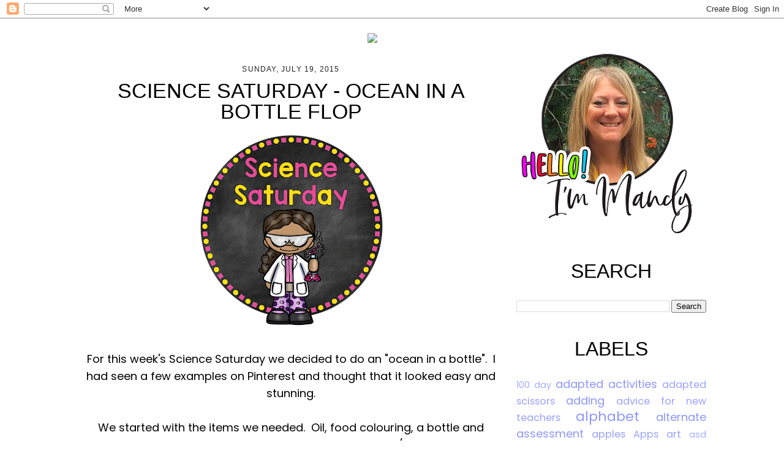

--- FILE ---
content_type: text/html; charset=UTF-8
request_url: https://aspecialkindofclass.blogspot.com/2015/07/science-saturday-ocean-in-bottle-flop.html
body_size: 18338
content:
<!DOCTYPE html>
<html dir='ltr' xmlns='http://www.w3.org/1999/xhtml' xmlns:b='http://www.google.com/2005/gml/b' xmlns:data='http://www.google.com/2005/gml/data' xmlns:expr='http://www.google.com/2005/gml/expr'>
<head>
<link href='https://www.blogger.com/static/v1/widgets/2944754296-widget_css_bundle.css' rel='stylesheet' type='text/css'/>
<link href='https://fonts.googleapis.com/css?family=Amatic+SC|Poppins' rel='stylesheet'/>
<meta content='text/html; charset=UTF-8' http-equiv='Content-Type'/>
<meta content='blogger' name='generator'/>
<link href='https://aspecialkindofclass.blogspot.com/favicon.ico' rel='icon' type='image/x-icon'/>
<link href='http://aspecialkindofclass.blogspot.com/2015/07/science-saturday-ocean-in-bottle-flop.html' rel='canonical'/>
<link rel="alternate" type="application/atom+xml" title="A special kind of class - Atom" href="https://aspecialkindofclass.blogspot.com/feeds/posts/default" />
<link rel="alternate" type="application/rss+xml" title="A special kind of class - RSS" href="https://aspecialkindofclass.blogspot.com/feeds/posts/default?alt=rss" />
<link rel="service.post" type="application/atom+xml" title="A special kind of class - Atom" href="https://www.blogger.com/feeds/7565118173712718850/posts/default" />

<link rel="alternate" type="application/atom+xml" title="A special kind of class - Atom" href="https://aspecialkindofclass.blogspot.com/feeds/3401915099044833238/comments/default" />
<!--Can't find substitution for tag [blog.ieCssRetrofitLinks]-->
<link href='https://blogger.googleusercontent.com/img/b/R29vZ2xl/AVvXsEjo8g6PLcXASb4Sb5TUmZyqsNX0-ucBkQxe8xLVKQ3MBvckzJ3DsWNiNAVz7eEYC2zfpxnokmtWkmCmBymyyULDbia1E4wVbUGWWq4vtXqSYzmna0Hqg6doI3dL58vKBvnUFgpBhUj9rkSb/s320/Saturday.png' rel='image_src'/>
<meta content='http://aspecialkindofclass.blogspot.com/2015/07/science-saturday-ocean-in-bottle-flop.html' property='og:url'/>
<meta content='Science Saturday - Ocean in a Bottle Flop' property='og:title'/>
<meta content='A blog for special education teachers of children with physical and speech disabilities and regular stream kindergarten and grade one teachers.' property='og:description'/>
<meta content='https://blogger.googleusercontent.com/img/b/R29vZ2xl/AVvXsEjo8g6PLcXASb4Sb5TUmZyqsNX0-ucBkQxe8xLVKQ3MBvckzJ3DsWNiNAVz7eEYC2zfpxnokmtWkmCmBymyyULDbia1E4wVbUGWWq4vtXqSYzmna0Hqg6doI3dL58vKBvnUFgpBhUj9rkSb/w1200-h630-p-k-no-nu/Saturday.png' property='og:image'/>
<title>A special kind of class: Science Saturday - Ocean in a Bottle Flop</title>
<style id='page-skin-1' type='text/css'><!--
/*
-----------------------------------------------
Jumping Jax Designs
Name: A Special Kind of Class
Date: November 21, 2020
http://www.JumpingJaxDesigns.com
----------------------------------------------- */
/* Variable definitions
====================
<Variable name="bgcolor" description="Page Background Color"
type="color" default="#fff">
<Variable name="textcolor" description="Text Color"
type="color" default="#333">
<Variable name="linkcolor" description="Link Color"
type="color" default="#58a">
<Variable name="pagetitlecolor" description="Blog Title Color"
type="color" default="#666">
<Variable name="descriptioncolor" description="Blog Description Color"
type="color" default="#999">
<Variable name="titlecolor" description="Post Title Color"
type="color" default="#c60">
<Variable name="bordercolor" description="Border Color"
type="color" default="#ccc">
<Variable name="sidebarcolor" description="Sidebar Title Color"
type="color" default="#999">
<Variable name="sidebartextcolor" description="Sidebar Text Color"
type="color" default="#666">
<Variable name="visitedlinkcolor" description="Visited Link Color"
type="color" default="#999">
<Variable name="bodyfont" description="Text Font"
type="font" default="normal normal 100% Century Gothic, Serif">
<Variable name="headerfont" description="Sidebar Title Font"
type="font"
default="normal normal 88% 'Century Gothic',Trebuchet,Arial,Verdana,Sans-serif">
<Variable name="pagetitlefont" description="Blog Title Font"
type="font"
default="normal normal 0% Century Gothic, Serif">
<Variable name="descriptionfont" description="Blog Description Font"
type="font"
default="normal normal 0% 'Century Gothic', Trebuchet, Arial, Verdana, Sans-serif">
<Variable name="postfooterfont" description="Post Footer Font"
type="font"
default="normal normal 78% 'Century Gothic', Trebuchet, Arial, Verdana, Sans-serif">
<Variable name="startSide" description="Side where text starts in blog language"
type="automatic" default="left">
<Variable name="endSide" description="Side where text ends in blog language"
type="automatic" default="right">
*/
/* Use this with templates/template-twocol.html */
body {
background: #fff;
margin:0;
color:#000000;
font:x-small Georgia Serif;
font-size/* */:/**/small;
font-size: /**/small;
text-align: center;
}
a:link {
color:#8d97ff;
text-decoration:none;
}
a:visited {
color:#04d0fd;
text-decoration:none;
}
a:hover {
color:#000000;
text-decoration:underline;
}
a img {
border-width:0;
}
/* Header
-----------------------------------------------
*/
#header-wrapper {
width:1025px;
margin: 0px 0px 0px -22px;
border:0px solid #ff903e;
}
#header-inner {
background-position: center;
margin-left: -40px;
margin-top: 0px;
margin-right: auto;
}
#header {
margin: 0px;
border: 0px solid #ff903e;
text-align: center;
color:#ffffff;
}
#header h1 {
margin:0px 0px 0;
padding:0px 0px 0;
line-height:1.2em;
text-transform:uppercase;
letter-spacing:.2em;
font: normal normal 0% Century Gothic, Serif;
}
#header a {
color:#ffffff;
text-decoration:none;
}
#header a:hover {
color:#ffffff;
}
#header .description {
margin:0 5px 5px;
padding:0 20px 15px;
max-width:1025px;
text-transform:uppercase;
letter-spacing:.2em;
line-height: 1.4em;
font: normal normal 0% 'Century Gothic', Trebuchet, Arial, Verdana, Sans-serif;
color: #ffffff;
}
#header img {
margin-left: -120px;
margin-top: 0px;
margin-right: auto;
}
#MyBanner {
margin-left: 0px;
margin-top: 0px;
}
/* Outer-Wrapper
----------------------------------------------- */
#outer-wrapper {
width: 1025px;
background-color: #FFFFFF;
margin:	0px auto;
padding:0px 0px 0px 0px;
text-align:left;
font-family: 'Poppins', sans-serif;
font-size: 18px;
font-weight: 400;
border: 0px solid #000000;
border-radius: 0px 0px 0px 0px;
}
#main-wrapper {
width: 685px;
margin:5px auto;
margin-left: 5px;
margin-right: 5px;
padding-left: 0px;
padding-right: 0px;
margin-top: 10px;
float: left;
word-wrap: break-word; /* fix for long text breaking sidebar float in IE */
overflow: hidden;     /* fix for long non-text content breaking IE sidebar float */
}
#sidebar-wrapper {
width: 310px;
padding: 10px 0px 5px 5px;
float: right;
word-wrap: break-word; /* fix for long text breaking sidebar float in IE */
overflow: hidden;      /* fix for long non-text content breaking IE sidebar float */
}
/* Headings
----------------------------------------------- */
h2 {
margin:1.5em 0 .75em;
font:normal normal 96% 'Century Gothic',Trebuchet,Arial,Verdana,Sans-serif;
line-height: 1.4em;
text-transform:uppercase;
text-align: center;
letter-spacing:.1em;
color:#000000;
}
.sidebar h2 {
margin:0.3em 0 .3em;
font-family: 'Fjalla One', sans-serif;
text-align:center;
line-height: 1.4em;
font-size: 32px;
font-weight: 300;
text-transform:uppercase;
letter-spacing:0.00em;
color:#000000;
background-image: url("https://jumpingjaxdesigns.com/wp-content/uploads/2020/11/Divider.png");
background-position: center bottom;
background-repeat: no-repeat;
height: 57px;
}
/* Posts
-----------------------------------------------
*/
h2.date-header {
margin:1.5em 0 .5em;
font-size: 12px;
color: #231f20;
}
.post {
border-bottom: 3px solid #e252ff;
background-repeat: repeat-x;
background-position: bottom center;
margin:.5em 0 1.0em;
padding-bottom:2.2em;
}
.post h3 {
margin:0.3em 0 .3em;
font-family: 'Fjalla One', sans-serif;
text-align: center;
font-weight: 300 !important;
line-height: 1.0em;
font-size: 34px;
text-transform:uppercase;
letter-spacing:.00em;
color:#000000;
}
.post h3 a, .post h3 a:visited, .post h3 strong {
display:block;
text-decoration:none;
color:#000000;
font-weight:700;
}
.post h3 strong, .post h3 a:hover {
color:#000000;
}
.post-body {
margin:0 0 .75em;
line-height:1.6em;
}
.post-body blockquote {
line-height:1.3em;
}
.post-footer {
margin: .75em 0;
color:#000000;
text-transform:uppercase;
letter-spacing:.1em;
font: normal normal 86% 'Century Gothic', Trebuchet, Arial, Verdana, Sans-serif;
font-size: 10px;
line-height: 1.4em;
}
.comment-link {
margin-left:.6em;
}
.post img, table.tr-caption-container {
padding:4px;
border:0px solid #ff903e;
}
.tr-caption-container img {
border: none;
padding: 0;
}
.post blockquote {
margin:1em 20px;
}
.post blockquote p {
margin:.75em 0;
}
/* Comments
----------------------------------------------- */
#comments h4 {
margin:1em 0;
font-weight: bold;
line-height: 1.4em;
text-transform:uppercase;
letter-spacing:.2em;
color: #000000;
}
#comments-block {
margin:1em 0 1.5em;
line-height:1.6em;
}
#comments-block .comment-author {
margin:.5em 0;
}
#comments-block .comment-body {
margin:.25em 0 0;
}
#comments-block .comment-footer {
margin:-.25em 0 2em;
line-height: 1.4em;
text-transform:uppercase;
letter-spacing:.1em;
}
#comments-block .comment-body p {
margin:0 0 .75em;
}
.deleted-comment {
font-style:italic;
color:gray;
}
#blog-pager-newer-link {
float: left;
}
#blog-pager-older-link {
float: right;
}
#blog-pager {
text-align: center;
}
.feed-links {
clear: both;
line-height: 2.5em;
}
/* Sidebar Content
----------------------------------------------- */
.sidebar {
color: #000000;
line-height: 1.5em;
}
.sidebar ul {
list-style:none;
margin:0 0 0;
padding:0 0 0;
}
.sidebar li {
margin:0;
padding-top:0;
padding-right:0;
padding-bottom:.25em;
padding-left:15px;
text-indent:-15px;
line-height:1.5em;
}
.sidebar .widget {
border-bottom: 0 dotted #CCCCCC;
margin: 0 0 0.5em;
padding: 0 0 20px;
}
.main .widget {
border-bottom:0px dotted #ff903e;
margin:0 0 1.5em;
padding:0 0 0.5em;
}
.main .Blog {
border-bottom-width: 0;
}
/* Profile
----------------------------------------------- */
.profile-img {
float: left;
margin-top: 0;
margin-right: 5px;
margin-bottom: 5px;
margin-left: 0;
padding: 4px;
border: 1px solid #ff903e;
}
.profile-data {
margin:0;
text-transform:uppercase;
letter-spacing:.1em;
font: normal normal 86% 'Century Gothic', Trebuchet, Arial, Verdana, Sans-serif;
color: #000000;
font-weight: bold;
line-height: 1.6em;
}
.profile-datablock {
margin:.5em 0 .5em;
}
.profile-textblock {
margin: 0.5em 0;
line-height: 1.6em;
}
.profile-link {
font: normal normal 86% 'Century Gothic', Trebuchet, Arial, Verdana, Sans-serif;
text-transform: uppercase;
letter-spacing: .1em;
}
/* Footer
----------------------------------------------- */
#footer {
width:1030px;
clear:both;
margin:0 auto;
font-size: 13px;
padding-top:15px;
line-height: 1.6em;
text-transform:uppercase;
letter-spacing:.1em;
text-align: center;
}

--></style>
<script type='text/javascript'>

  var _gaq = _gaq || [];
  _gaq.push(['_setAccount', 'UA-25171199-1']);
  _gaq.push(['_trackPageview']);

  (function() {
    var ga = document.createElement('script'); ga.type = 'text/javascript'; ga.async = true;
    ga.src = ('https:' == document.location.protocol ? 'https://ssl' : 'http://www') + '.google-analytics.com/ga.js';
    var s = document.getElementsByTagName('script')[0]; s.parentNode.insertBefore(ga, s);
  })();

</script>
<link href='https://www.blogger.com/dyn-css/authorization.css?targetBlogID=7565118173712718850&amp;zx=e4cb6d7d-af59-42af-a5ec-9ba946e730c2' media='none' onload='if(media!=&#39;all&#39;)media=&#39;all&#39;' rel='stylesheet'/><noscript><link href='https://www.blogger.com/dyn-css/authorization.css?targetBlogID=7565118173712718850&amp;zx=e4cb6d7d-af59-42af-a5ec-9ba946e730c2' rel='stylesheet'/></noscript>
<meta name='google-adsense-platform-account' content='ca-host-pub-1556223355139109'/>
<meta name='google-adsense-platform-domain' content='blogspot.com'/>

</head>
<body>
<div class='navbar section' id='navbar'><div class='widget Navbar' data-version='1' id='Navbar1'><script type="text/javascript">
    function setAttributeOnload(object, attribute, val) {
      if(window.addEventListener) {
        window.addEventListener('load',
          function(){ object[attribute] = val; }, false);
      } else {
        window.attachEvent('onload', function(){ object[attribute] = val; });
      }
    }
  </script>
<div id="navbar-iframe-container"></div>
<script type="text/javascript" src="https://apis.google.com/js/platform.js"></script>
<script type="text/javascript">
      gapi.load("gapi.iframes:gapi.iframes.style.bubble", function() {
        if (gapi.iframes && gapi.iframes.getContext) {
          gapi.iframes.getContext().openChild({
              url: 'https://www.blogger.com/navbar/7565118173712718850?po\x3d3401915099044833238\x26origin\x3dhttps://aspecialkindofclass.blogspot.com',
              where: document.getElementById("navbar-iframe-container"),
              id: "navbar-iframe"
          });
        }
      });
    </script><script type="text/javascript">
(function() {
var script = document.createElement('script');
script.type = 'text/javascript';
script.src = '//pagead2.googlesyndication.com/pagead/js/google_top_exp.js';
var head = document.getElementsByTagName('head')[0];
if (head) {
head.appendChild(script);
}})();
</script>
</div></div>
<div id='outer-wrapper'><div id='wrap2'>
<!-- skip links for text browsers -->
<span id='skiplinks' style='display:none;'>
<a href='#main'>skip to main </a> |
      <a href='#sidebar'>skip to sidebar</a>
</span>
<div id='header-wrapper'>
<div class='header section' id='header'><div class='widget Header' data-version='1' id='Header1'>
<div id='header-inner'>
<div class='titlewrapper'>
<h1 class='title'>
<a href='https://aspecialkindofclass.blogspot.com/'>A special kind of class</a>
</h1>
</div>
<div class='descriptionwrapper'>
<p class='description'><span>A special class for children with severe physical and/or speech disabilities.</span></p>
</div>
</div>
</div></div>
</div>
<div id='content-wrapper'>
<div id='crosscol-wrapper' style='text-align:center'>
<div class='crosscol section' id='crosscol'><div class='widget HTML' data-version='1' id='HTML1'>
<div class='widget-content'>
<!-- Image Map Generated by http://www.image-map.net/ -->
<img src="https://jumpingjaxdesigns.com/wp-content/uploads/2020/11/Header2.png" style="margin-left: -65px; margin-top: -20px !important;" usemap="#image-map" />

<map name="image-map">
    <area target="_blank" alt="Home" title="Home" href="http://aspecialkindofclass.blogspot.com/" coords="1148,72,1,407" shape="rect" />
    <area target="_blank" alt="Home" title="Home" href="http://aspecialkindofclass.blogspot.com/" coords="79,408,255,480" shape="rect" />
    <area target="_blank" alt="About Me" title="About Me" href="https://aspecialkindofclass.blogspot.com/p/about-mecontact.html" coords="259,408,452,480" shape="rect" />
    <area target="_blank" alt="Products" title="Products" href="http://www.teacherspayteachers.com/Store/A-Special-Kind-Of-Class" coords="456,408,664,480" shape="rect" />
    <area target="_blank" alt="Freebies" title="Freebies" href="http://aspecialkindofclass.blogspot.com/search/label/freebie" coords="669,408,859,480" shape="rect" />
    <area target="_blank" alt="Contact" title="Contact" href="https://aspecialkindofclass.blogspot.com/p/contact.html" coords="865,410,1064,480" shape="rect" />
    <area target="_blank" alt="Pinterest" title="Pinterest" href="http://www.pinterest.com/mumto2boys/" coords="808,1,867,70" shape="rect" />
    <area target="_blank" alt="TPT" title="TPT" href="http://www.teacherspayteachers.com/Store/A-Special-Kind-Of-Class" coords="874,2,933,70" shape="rect" />
    <area target="_blank" alt="Bloglovin" title="Bloglovin" href="http://www.bloglovin.com/en/blog/3898616" coords="940,1,1000,70" shape="rect" />
    <area target="_blank" alt="Instagram" title="Instagram" href="http://www.instagram.com/aspecialkindofclass" coords="1009,2,1068,70" shape="rect" />
    <area target="_blank" alt="Facebook" title="Facebook" href="https://www.facebook.com/ASpecialKindofClass" coords="1077,2,1134,70" shape="rect" />
</map>
</div>
<div class='clear'></div>
</div></div>
</div>
<div id='main-wrapper'>
<div class='main section' id='main'><div class='widget Blog' data-version='1' id='Blog1'>
<div class='blog-posts hfeed'>
<!--Can't find substitution for tag [defaultAdStart]-->

          <div class="date-outer">
        
<h2 class='date-header'><span>Sunday, July 19, 2015</span></h2>

          <div class="date-posts">
        
<div class='post-outer'>
<div class='post hentry' itemprop='blogPost' itemscope='itemscope' itemtype='http://schema.org/BlogPosting'>
<meta content='https://blogger.googleusercontent.com/img/b/R29vZ2xl/AVvXsEjo8g6PLcXASb4Sb5TUmZyqsNX0-ucBkQxe8xLVKQ3MBvckzJ3DsWNiNAVz7eEYC2zfpxnokmtWkmCmBymyyULDbia1E4wVbUGWWq4vtXqSYzmna0Hqg6doI3dL58vKBvnUFgpBhUj9rkSb/s72-c/Saturday.png' itemprop='image_url'/>
<meta content='7565118173712718850' itemprop='blogId'/>
<meta content='3401915099044833238' itemprop='postId'/>
<a name='3401915099044833238'></a>
<h3 class='post-title entry-title' itemprop='name'>
Science Saturday - Ocean in a Bottle Flop
</h3>
<div class='post-header'>
<div class='post-header-line-1'></div>
</div>
<div class='post-body entry-content' id='post-body-3401915099044833238' itemprop='description articleBody'>
<div class="separator" style="clear: both; text-align: center;">
<a href="https://blogger.googleusercontent.com/img/b/R29vZ2xl/AVvXsEjo8g6PLcXASb4Sb5TUmZyqsNX0-ucBkQxe8xLVKQ3MBvckzJ3DsWNiNAVz7eEYC2zfpxnokmtWkmCmBymyyULDbia1E4wVbUGWWq4vtXqSYzmna0Hqg6doI3dL58vKBvnUFgpBhUj9rkSb/s1600/Saturday.png" imageanchor="1" style="margin-left: 1em; margin-right: 1em;"><img border="0" height="320" src="https://blogger.googleusercontent.com/img/b/R29vZ2xl/AVvXsEjo8g6PLcXASb4Sb5TUmZyqsNX0-ucBkQxe8xLVKQ3MBvckzJ3DsWNiNAVz7eEYC2zfpxnokmtWkmCmBymyyULDbia1E4wVbUGWWq4vtXqSYzmna0Hqg6doI3dL58vKBvnUFgpBhUj9rkSb/s320/Saturday.png" width="313" /></a></div>
<br />
<div style="text-align: center;">
For this week's Science Saturday we decided to do an "ocean in a bottle". &nbsp;I had seen a few examples on Pinterest and thought that it looked easy and stunning.</div>
<br />
<div style="text-align: center;">
We started with the items we needed. &nbsp;Oil, food colouring, a bottle and water. &nbsp;The instructions said to fill the bottle 1/3 full.</div>
<br />
<div class="separator" style="clear: both; text-align: center;">
<a href="https://blogger.googleusercontent.com/img/b/R29vZ2xl/AVvXsEhHohTtyE6TpjUyiUbrfYfcSXR3PVzgUQDyALgYpBctiY2rlg7gKf41e8RdlFJ12lsGFDu5bb7NTHMMJgftORfRBwczkKE_aLOjScign_jZXYws4i06djGRm7wZoOCSjCe1AN8nIGqHfpOZ/s1600/Picture1.png" imageanchor="1" style="margin-left: 1em; margin-right: 1em;"><img border="0" height="426" src="https://blogger.googleusercontent.com/img/b/R29vZ2xl/AVvXsEhHohTtyE6TpjUyiUbrfYfcSXR3PVzgUQDyALgYpBctiY2rlg7gKf41e8RdlFJ12lsGFDu5bb7NTHMMJgftORfRBwczkKE_aLOjScign_jZXYws4i06djGRm7wZoOCSjCe1AN8nIGqHfpOZ/s640/Picture1.png" width="640" /></a></div>
<br />
<div style="text-align: center;">
Then add some food colouring.</div>
<br />
<div class="separator" style="clear: both; text-align: center;">
<a href="https://blogger.googleusercontent.com/img/b/R29vZ2xl/AVvXsEjWP1CHWUPumi6D-p0DIAbh_qgOfHIdkH36EyhXsuPOvnRd2biw3AKy2EMg0Q7WCtkiSZwl_ruetnUcTD54luFIdho8M0G8NNBlNIsZk0G5p9nU6f80M7VwUKBbK9cp9JBvr9LwyREBW67O/s1600/Picture2.png" imageanchor="1" style="margin-left: 1em; margin-right: 1em;"><img border="0" height="504" src="https://blogger.googleusercontent.com/img/b/R29vZ2xl/AVvXsEjWP1CHWUPumi6D-p0DIAbh_qgOfHIdkH36EyhXsuPOvnRd2biw3AKy2EMg0Q7WCtkiSZwl_ruetnUcTD54luFIdho8M0G8NNBlNIsZk0G5p9nU6f80M7VwUKBbK9cp9JBvr9LwyREBW67O/s640/Picture2.png" width="640" /></a></div>
<br />
<div style="text-align: center;">
So far, so good.</div>
<br />
<div class="separator" style="clear: both; text-align: center;">
<a href="https://blogger.googleusercontent.com/img/b/R29vZ2xl/AVvXsEi09AJri40-R7oa2InqpfKQHG2HWLs3Q1laQBgwfTPGtbXRLwrjewbQIOh_MmhWFiTqWQDG1LpYkEiVYM2oZwhuo7J3YDXZoiFKp9F_8_k0K37ClZtYsllq5AqtLCrx5vIyynMy196TNyBO/s1600/Picture3.png" imageanchor="1" style="margin-left: 1em; margin-right: 1em;"><img border="0" height="548" src="https://blogger.googleusercontent.com/img/b/R29vZ2xl/AVvXsEi09AJri40-R7oa2InqpfKQHG2HWLs3Q1laQBgwfTPGtbXRLwrjewbQIOh_MmhWFiTqWQDG1LpYkEiVYM2oZwhuo7J3YDXZoiFKp9F_8_k0K37ClZtYsllq5AqtLCrx5vIyynMy196TNyBO/s640/Picture3.png" width="640" /></a></div>
<br />
<div style="text-align: center;">
Then we were suppose to put in the oil.</div>
<br />
<div class="separator" style="clear: both; text-align: center;">
<a href="https://blogger.googleusercontent.com/img/b/R29vZ2xl/AVvXsEhnQhlKaCssGIP-67SCKDYhXCrgoXo4TiL-JzfEM3nA_6o1pGuzEmymHYB5rmucQDWP4b5cnw7IfgIXkZq_j6sMHVM8fX4E3C_5u6sBJ7LbQyqKk6ofzQdHCkwtUpxzbbUAaRFYGadohYAX/s1600/Picture4.png" imageanchor="1" style="margin-left: 1em; margin-right: 1em;"><img border="0" height="602" src="https://blogger.googleusercontent.com/img/b/R29vZ2xl/AVvXsEhnQhlKaCssGIP-67SCKDYhXCrgoXo4TiL-JzfEM3nA_6o1pGuzEmymHYB5rmucQDWP4b5cnw7IfgIXkZq_j6sMHVM8fX4E3C_5u6sBJ7LbQyqKk6ofzQdHCkwtUpxzbbUAaRFYGadohYAX/s640/Picture4.png" width="640" /></a></div>
<br />
<div style="text-align: center;">
We shook it up and tiny bubbles formed.</div>
<br />
<div class="separator" style="clear: both; text-align: center;">
<a href="https://blogger.googleusercontent.com/img/b/R29vZ2xl/AVvXsEhnp8_HnX-zI_Hz7sub7gT1covOStFDKPLJZspW6blcuaS18VYuWBHfuB6CkoApws7ZMfsHnB3PjQgiGkrl9_MeVC9AxmEgvkNzeDLSCp72VIP0OaaE9G8jrLaJooP8w2QZJlPO-1yQN8xb/s1600/Picture5.png" imageanchor="1" style="margin-left: 1em; margin-right: 1em;"><img border="0" height="426" src="https://blogger.googleusercontent.com/img/b/R29vZ2xl/AVvXsEhnp8_HnX-zI_Hz7sub7gT1covOStFDKPLJZspW6blcuaS18VYuWBHfuB6CkoApws7ZMfsHnB3PjQgiGkrl9_MeVC9AxmEgvkNzeDLSCp72VIP0OaaE9G8jrLaJooP8w2QZJlPO-1yQN8xb/s640/Picture5.png" width="640" /></a></div>
<br />
<div style="text-align: center;">
But it didn't really look very dramatic.</div>
<br />
<div class="separator" style="clear: both; text-align: center;">
<a href="https://blogger.googleusercontent.com/img/b/R29vZ2xl/AVvXsEjiaZ8M90RexNBU20bSJnxjQJ2Hg-RRm8SiNeoOhu_LEKLlQjCxV6w3ZEqair47d3uhnT_bq6Wzp6f68bzj4-gL98X_hxgMaN4VmTz62oFLh9amO7i_czp6r3LO3Ht3VylBK15lYhZNo5xo/s1600/Picture6.png" imageanchor="1" style="margin-left: 1em; margin-right: 1em;"><img border="0" height="426" src="https://blogger.googleusercontent.com/img/b/R29vZ2xl/AVvXsEjiaZ8M90RexNBU20bSJnxjQJ2Hg-RRm8SiNeoOhu_LEKLlQjCxV6w3ZEqair47d3uhnT_bq6Wzp6f68bzj4-gL98X_hxgMaN4VmTz62oFLh9amO7i_czp6r3LO3Ht3VylBK15lYhZNo5xo/s640/Picture6.png" width="640" /></a></div>
<br />
<div style="text-align: center;">
So we thought that maybe we didn't use enough oil. &nbsp;We tried again with more oil.</div>
<br />
<div class="separator" style="clear: both; text-align: center;">
<a href="https://blogger.googleusercontent.com/img/b/R29vZ2xl/AVvXsEisghgwLMdnGsu1rehgj7a4r2P7uUwyzM5Ls15rF3tYfK4JBZBZzJsOYyeOndRaZ8nBeqY9U2_aIDVv-HoiUJsZ87R28A59cDZEDGaybYTHGdo39ycgGe5JAMYOyiNHBQhGN1d7DpB9d9C0/s1600/Picture7.png" imageanchor="1" style="margin-left: 1em; margin-right: 1em;"><img border="0" height="426" src="https://blogger.googleusercontent.com/img/b/R29vZ2xl/AVvXsEisghgwLMdnGsu1rehgj7a4r2P7uUwyzM5Ls15rF3tYfK4JBZBZzJsOYyeOndRaZ8nBeqY9U2_aIDVv-HoiUJsZ87R28A59cDZEDGaybYTHGdo39ycgGe5JAMYOyiNHBQhGN1d7DpB9d9C0/s640/Picture7.png" width="640" /></a></div>
<br />
<div style="text-align: center;">
This one looked better but the oil was very yellow.</div>
<div style="text-align: center;">
It was interesting to see it separate again once we had mixed it up.</div>
<br />
<div class="separator" style="clear: both; text-align: center;">
<a href="https://blogger.googleusercontent.com/img/b/R29vZ2xl/AVvXsEguFd2LDGlJTerMSF805-9aFHGF6wbdMpyW37dF-__4bAvQdlJH51PJG6joHtI-MbkpMp67FzrNgeUakWrlV6QIl9s68sKMIB15d_6Pl2VNyxEYSr_4MyJdJryzU4nV7gZdegeesgMR43Ku/s1600/Picture8.png" imageanchor="1" style="margin-left: 1em; margin-right: 1em;"><img border="0" height="426" src="https://blogger.googleusercontent.com/img/b/R29vZ2xl/AVvXsEguFd2LDGlJTerMSF805-9aFHGF6wbdMpyW37dF-__4bAvQdlJH51PJG6joHtI-MbkpMp67FzrNgeUakWrlV6QIl9s68sKMIB15d_6Pl2VNyxEYSr_4MyJdJryzU4nV7gZdegeesgMR43Ku/s640/Picture8.png" width="640" /></a></div>
<br />
<div class="separator" style="clear: both; text-align: center;">
<a href="https://blogger.googleusercontent.com/img/b/R29vZ2xl/AVvXsEjx-FWXUJIDStShc_0W18QARZchtVvJ0tggooGH4-w1o2UBz6kbJDkSlWs-Iogpr0C9VyxsuEMkRIMwvaoLAxwPe-uCPFEdD_90b1kW06IMKDr5OwrN5sbOGHaiFFcvVEBPs79of_Uu1g3t/s1600/Picture9.png" imageanchor="1" style="margin-left: 1em; margin-right: 1em;"><img border="0" height="426" src="https://blogger.googleusercontent.com/img/b/R29vZ2xl/AVvXsEjx-FWXUJIDStShc_0W18QARZchtVvJ0tggooGH4-w1o2UBz6kbJDkSlWs-Iogpr0C9VyxsuEMkRIMwvaoLAxwPe-uCPFEdD_90b1kW06IMKDr5OwrN5sbOGHaiFFcvVEBPs79of_Uu1g3t/s640/Picture9.png" width="640" /></a></div>
<br />
<div class="separator" style="clear: both; text-align: center;">
<a href="https://blogger.googleusercontent.com/img/b/R29vZ2xl/AVvXsEhY1W94IQ_1151ed2WWRu8sUZTYLRrOWwabkCj4uejxEMb56FtuZhEI4Af4gbdFhUFvun-LVxz5AltMRWekuShAA-qsof2RKLPf2u0mtg_shfMSsYHHtf0SOgdgEcFF4HqVlXCSBXBKj3zZ/s1600/Picture10.png" imageanchor="1" style="margin-left: 1em; margin-right: 1em;"><img border="0" height="414" src="https://blogger.googleusercontent.com/img/b/R29vZ2xl/AVvXsEhY1W94IQ_1151ed2WWRu8sUZTYLRrOWwabkCj4uejxEMb56FtuZhEI4Af4gbdFhUFvun-LVxz5AltMRWekuShAA-qsof2RKLPf2u0mtg_shfMSsYHHtf0SOgdgEcFF4HqVlXCSBXBKj3zZ/s640/Picture10.png" width="640" /></a></div>
<br />
<div style="text-align: center;">
The children didn't think that it looked like an ocean.&nbsp;</div>
<br />
<div class="separator" style="clear: both; text-align: center;">
<a href="https://blogger.googleusercontent.com/img/b/R29vZ2xl/AVvXsEjwgf9ZuWiUggf6GtdnhNcCeyRCfcJRrttAVGNKA4WSfeoQR4759sVgdNmNxVW4u2hSyVikXOSFvGzhY_HS7_Y5vPp4JcRrgnPoE_rB_j-cSzEnfTEciqDgTua-lJGG1-uv1SEscLOYtd2S/s1600/Picture11.png" imageanchor="1" style="margin-left: 1em; margin-right: 1em;"><img border="0" height="436" src="https://blogger.googleusercontent.com/img/b/R29vZ2xl/AVvXsEjwgf9ZuWiUggf6GtdnhNcCeyRCfcJRrttAVGNKA4WSfeoQR4759sVgdNmNxVW4u2hSyVikXOSFvGzhY_HS7_Y5vPp4JcRrgnPoE_rB_j-cSzEnfTEciqDgTua-lJGG1-uv1SEscLOYtd2S/s640/Picture11.png" width="640" /></a></div>
&nbsp;This experiment got an unfavorable vote from the children. &nbsp;Now to figure out what we did wrong.<br />
<br />
<br />
<div class="separator" style="clear: both; text-align: center;">
<a href="https://blogger.googleusercontent.com/img/b/R29vZ2xl/AVvXsEicyAgchPh-tjQunIGXuC-mYGZdJsIYvBVPHeQRwVgKSSdrK12Oe3ucSax6Ox0K4mztonzRuTTaPOFAkeJdDEixhbjGKTKKCxaxTiOEGRF3utWbNWkhjitR4DtJyBPLJC9tFFY6lowPHhc7/s1600/Picture12.png" imageanchor="1" style="margin-left: 1em; margin-right: 1em;"><img border="0" height="426" src="https://blogger.googleusercontent.com/img/b/R29vZ2xl/AVvXsEicyAgchPh-tjQunIGXuC-mYGZdJsIYvBVPHeQRwVgKSSdrK12Oe3ucSax6Ox0K4mztonzRuTTaPOFAkeJdDEixhbjGKTKKCxaxTiOEGRF3utWbNWkhjitR4DtJyBPLJC9tFFY6lowPHhc7/s640/Picture12.png" width="640" /></a></div>
<br />
<div class="separator" style="clear: both; text-align: center;">
</div>
<br />
<div class="separator" style="clear: both; text-align: center;">
<a href="https://blogger.googleusercontent.com/img/b/R29vZ2xl/AVvXsEjO0KbD0tWW4jvz5GvCRSRVc8yN9VOpXPJvwZsc8-Q1P7ByGYdy5uLLTkbGqiYdgbkbnH38WZBkCUhSkNUsUzhsg12Be4DrlbrHYJY4lASV2jok7yx54mG5VFgxyuQxMkolTx_gT-nMV6Ls/s1600/Picture14.png" imageanchor="1" style="margin-left: 1em; margin-right: 1em;"><img border="0" height="416" src="https://blogger.googleusercontent.com/img/b/R29vZ2xl/AVvXsEjO0KbD0tWW4jvz5GvCRSRVc8yN9VOpXPJvwZsc8-Q1P7ByGYdy5uLLTkbGqiYdgbkbnH38WZBkCUhSkNUsUzhsg12Be4DrlbrHYJY4lASV2jok7yx54mG5VFgxyuQxMkolTx_gT-nMV6Ls/s640/Picture14.png" width="640" /></a></div>
<span id="goog_2094739070"></span><span id="goog_2094739071"></span><br />
<div style='clear: both;'></div>
</div>
<div class='post-footer'>
<div class='post-footer-line post-footer-line-1'><span class='post-author vcard'>
Posted by
<span class='fn' itemprop='author' itemscope='itemscope' itemtype='http://schema.org/Person'>
<meta content='https://www.blogger.com/profile/00647756622553111372' itemprop='url'/>
<a href='https://www.blogger.com/profile/00647756622553111372' rel='author' title='author profile'>
<span itemprop='name'>A Special Kind of Class</span>
</a>
</span>
</span>
<span class='post-timestamp'>
</span>
<span class='post-comment-link'>
</span>
<span class='post-icons'>
<span class='item-action'>
<a href='https://www.blogger.com/email-post/7565118173712718850/3401915099044833238' title='Email Post'>
<img alt="" class="icon-action" height="13" src="//img1.blogblog.com/img/icon18_email.gif" width="18">
</a>
</span>
<span class='item-control blog-admin pid-373460720'>
<a href='https://www.blogger.com/post-edit.g?blogID=7565118173712718850&postID=3401915099044833238&from=pencil' title='Edit Post'>
<img alt="" class="icon-action" height="18" src="//img2.blogblog.com/img/icon18_edit_allbkg.gif" width="18">
</a>
</span>
</span>
<div class='post-share-buttons goog-inline-block'>
<a class='goog-inline-block share-button sb-email' href='https://www.blogger.com/share-post.g?blogID=7565118173712718850&postID=3401915099044833238&target=email' target='_blank' title='Email This'><span class='share-button-link-text'>Email This</span></a><a class='goog-inline-block share-button sb-blog' href='https://www.blogger.com/share-post.g?blogID=7565118173712718850&postID=3401915099044833238&target=blog' onclick='window.open(this.href, "_blank", "height=270,width=475"); return false;' target='_blank' title='BlogThis!'><span class='share-button-link-text'>BlogThis!</span></a><a class='goog-inline-block share-button sb-twitter' href='https://www.blogger.com/share-post.g?blogID=7565118173712718850&postID=3401915099044833238&target=twitter' target='_blank' title='Share to X'><span class='share-button-link-text'>Share to X</span></a><a class='goog-inline-block share-button sb-facebook' href='https://www.blogger.com/share-post.g?blogID=7565118173712718850&postID=3401915099044833238&target=facebook' onclick='window.open(this.href, "_blank", "height=430,width=640"); return false;' target='_blank' title='Share to Facebook'><span class='share-button-link-text'>Share to Facebook</span></a>
</div>
</div>
<div class='post-footer-line post-footer-line-2'><span class='post-labels'>
Labels:
<a href='https://aspecialkindofclass.blogspot.com/search/label/Augmentative%20Communication' rel='tag'>Augmentative Communication</a>,
<a href='https://aspecialkindofclass.blogspot.com/search/label/science' rel='tag'>science</a>
</span>
</div>
<div class='post-footer-line post-footer-line-3'><span class='post-location'>
</span>
</div>
</div>
</div>
<div class='comments' id='comments'>
<a name='comments'></a>
<h4>2 comments:</h4>
<div id='Blog1_comments-block-wrapper'>
<dl class='avatar-comment-indent' id='comments-block'>
<dt class='comment-author ' id='c5504880807902935901'>
<a name='c5504880807902935901'></a>
<div class="avatar-image-container vcard"><span dir="ltr"><a href="https://www.blogger.com/profile/05615701194915209856" target="" rel="nofollow" onclick="" class="avatar-hovercard" id="av-5504880807902935901-05615701194915209856"><img src="https://resources.blogblog.com/img/blank.gif" width="35" height="35" class="delayLoad" style="display: none;" longdesc="//blogger.googleusercontent.com/img/b/R29vZ2xl/AVvXsEhNDl-kcgtuxIhnG5IlOpEk2RlJ67kdcGByCEuqG3ZIp9l6XSwTPH48nmPR944qQshrCQNaj9ETl9PMTuHEnk_pJt5sidpgSYe1Ll-ixFAssd-fJXtZrS-dybqcv8XbYf8/s45-c/Profile+2.jpg" alt="" title="Mary Bauer">

<noscript><img src="//blogger.googleusercontent.com/img/b/R29vZ2xl/AVvXsEhNDl-kcgtuxIhnG5IlOpEk2RlJ67kdcGByCEuqG3ZIp9l6XSwTPH48nmPR944qQshrCQNaj9ETl9PMTuHEnk_pJt5sidpgSYe1Ll-ixFAssd-fJXtZrS-dybqcv8XbYf8/s45-c/Profile+2.jpg" width="35" height="35" class="photo" alt=""></noscript></a></span></div>
<a href='https://www.blogger.com/profile/05615701194915209856' rel='nofollow'>Mary Bauer</a>
said...
</dt>
<dd class='comment-body' id='Blog1_cmt-5504880807902935901'>
<p>
I appreciate the honesty.  Not every lesson goes the way we plan it.<br />Have a good week,<br />Mary<br /><a href="http://artistryofeducation.blogspot.com/" rel="nofollow">Artistry of Education</a>
</p>
</dd>
<dd class='comment-footer'>
<span class='comment-timestamp'>
<a href='https://aspecialkindofclass.blogspot.com/2015/07/science-saturday-ocean-in-bottle-flop.html?showComment=1437319731049#c5504880807902935901' title='comment permalink'>
July 19, 2015 at 11:28&#8239;AM
</a>
<span class='item-control blog-admin pid-1698157597'>
<a class='comment-delete' href='https://www.blogger.com/comment/delete/7565118173712718850/5504880807902935901' title='Delete Comment'>
<img src='//www.blogger.com/img/icon_delete13.gif'/>
</a>
</span>
</span>
</dd>
<dt class='comment-author ' id='c1204946984516609618'>
<a name='c1204946984516609618'></a>
<div class="avatar-image-container vcard"><span dir="ltr"><a href="https://www.blogger.com/profile/11499302100804078242" target="" rel="nofollow" onclick="" class="avatar-hovercard" id="av-1204946984516609618-11499302100804078242"><img src="https://resources.blogblog.com/img/blank.gif" width="35" height="35" class="delayLoad" style="display: none;" longdesc="//blogger.googleusercontent.com/img/b/R29vZ2xl/AVvXsEhtlUMSjke3N919ATqRmaurlrh0gysQ4MFGMf13nP_8WR1UbTv8gf_qOBNyz4v1Wb7KReIgW8-p641CsOyvKKIKjFIKbP_pXDEI7PZ_d40knDek0iEJfnavqS5ky5QfImo/s45-c/*" alt="" title="Erin Murphy">

<noscript><img src="//blogger.googleusercontent.com/img/b/R29vZ2xl/AVvXsEhtlUMSjke3N919ATqRmaurlrh0gysQ4MFGMf13nP_8WR1UbTv8gf_qOBNyz4v1Wb7KReIgW8-p641CsOyvKKIKjFIKbP_pXDEI7PZ_d40knDek0iEJfnavqS5ky5QfImo/s45-c/*" width="35" height="35" class="photo" alt=""></noscript></a></span></div>
<a href='https://www.blogger.com/profile/11499302100804078242' rel='nofollow'>Erin Murphy</a>
said...
</dt>
<dd class='comment-body' id='Blog1_cmt-1204946984516609618'>
<p>
Thank you so much for sharing this with us!! It&#39;s so great to know I&quot;m not the only one who has a lesson flop every once in a while!! I love that your kiddos got to vote about the activity when you were finished. They are the most honest of us all!!<br />Thank you so much for sharing this with us, I really enjoyed reading it!!<br /><br />Erin<br /><a href="http://www.kinderdragons.blogspot.com" rel="nofollow">Kindergarten Dragons</a><br />
</p>
</dd>
<dd class='comment-footer'>
<span class='comment-timestamp'>
<a href='https://aspecialkindofclass.blogspot.com/2015/07/science-saturday-ocean-in-bottle-flop.html?showComment=1437356281294#c1204946984516609618' title='comment permalink'>
July 19, 2015 at 9:38&#8239;PM
</a>
<span class='item-control blog-admin pid-1712389169'>
<a class='comment-delete' href='https://www.blogger.com/comment/delete/7565118173712718850/1204946984516609618' title='Delete Comment'>
<img src='//www.blogger.com/img/icon_delete13.gif'/>
</a>
</span>
</span>
</dd>
</dl>
</div>
<p class='comment-footer'>
<a href='https://www.blogger.com/comment/fullpage/post/7565118173712718850/3401915099044833238' onclick='javascript:window.open(this.href, "bloggerPopup", "toolbar=0,location=0,statusbar=1,menubar=0,scrollbars=yes,width=640,height=500"); return false;'>Post a Comment</a>
</p>
<div id='backlinks-container'>
<div id='Blog1_backlinks-container'>
</div>
</div>
</div>
</div>

        </div></div>
      
<!--Can't find substitution for tag [adEnd]-->
</div>
<div class='blog-pager' id='blog-pager'>
<span id='blog-pager-newer-link'>
<a class='blog-pager-newer-link' href='https://aspecialkindofclass.blogspot.com/2015/07/must-have-monday.html' id='Blog1_blog-pager-newer-link' title='Newer Post'>Newer Post</a>
</span>
<span id='blog-pager-older-link'>
<a class='blog-pager-older-link' href='https://aspecialkindofclass.blogspot.com/2015/07/freebie-friday-apple-alphabet-match.html' id='Blog1_blog-pager-older-link' title='Older Post'>Older Post</a>
</span>
<a class='home-link' href='https://aspecialkindofclass.blogspot.com/'>Home</a>
</div>
<div class='clear'></div>
<div class='post-feeds'>
<div class='feed-links'>
Subscribe to:
<a class='feed-link' href='https://aspecialkindofclass.blogspot.com/feeds/3401915099044833238/comments/default' target='_blank' type='application/atom+xml'>Post Comments (Atom)</a>
</div>
</div>
</div></div>
</div>
<div id='sidebar-wrapper'>
<div class='sidebar section' id='sidebar'><div class='widget Image' data-version='1' id='Image1'>
<div class='widget-content'>
<img alt='' height='297' id='Image1_img' src='https://blogger.googleusercontent.com/img/b/R29vZ2xl/AVvXsEjgROgjY_93zn74fF6arsUmgrFHycFhhCdZ_lb8AJEhTRuCWPcVAhccENcC0H3yk7TytvqsSaf_dduc44Dhjgb2noQoP7veKLAgdQJFqBCHQJ7ddB9dQn-Y43R-ydE-dpmeUyKiOrHQSAg/s297/Welcome+Widget2+copy.png' width='297'/>
<br/>
</div>
<div class='clear'></div>
</div><div class='widget BlogSearch' data-version='1' id='BlogSearch1'>
<h2 class='title'>Search</h2>
<div class='widget-content'>
<div id='BlogSearch1_form'>
<form action='https://aspecialkindofclass.blogspot.com/search' class='gsc-search-box' target='_top'>
<table cellpadding='0' cellspacing='0' class='gsc-search-box'>
<tbody>
<tr>
<td class='gsc-input'>
<input autocomplete='off' class='gsc-input' name='q' size='10' title='search' type='text' value=''/>
</td>
<td class='gsc-search-button'>
<input class='gsc-search-button' title='search' type='submit' value='Search'/>
</td>
</tr>
</tbody>
</table>
</form>
</div>
</div>
<div class='clear'></div>
</div><div class='widget Label' data-version='1' id='Label1'>
<h2>Labels</h2>
<div class='widget-content cloud-label-widget-content'>
<span class='label-size label-size-1'>
<a dir='ltr' href='https://aspecialkindofclass.blogspot.com/search/label/100%20day'>100 day</a>
</span>
<span class='label-size label-size-3'>
<a dir='ltr' href='https://aspecialkindofclass.blogspot.com/search/label/adapted%20activities'>adapted activities</a>
</span>
<span class='label-size label-size-2'>
<a dir='ltr' href='https://aspecialkindofclass.blogspot.com/search/label/adapted%20scissors'>adapted scissors</a>
</span>
<span class='label-size label-size-3'>
<a dir='ltr' href='https://aspecialkindofclass.blogspot.com/search/label/adding'>adding</a>
</span>
<span class='label-size label-size-2'>
<a dir='ltr' href='https://aspecialkindofclass.blogspot.com/search/label/advice%20for%20new%20teachers'>advice for new teachers</a>
</span>
<span class='label-size label-size-4'>
<a dir='ltr' href='https://aspecialkindofclass.blogspot.com/search/label/alphabet'>alphabet</a>
</span>
<span class='label-size label-size-3'>
<a dir='ltr' href='https://aspecialkindofclass.blogspot.com/search/label/alternate%20assessment'>alternate assessment</a>
</span>
<span class='label-size label-size-2'>
<a dir='ltr' href='https://aspecialkindofclass.blogspot.com/search/label/apples'>apples</a>
</span>
<span class='label-size label-size-2'>
<a dir='ltr' href='https://aspecialkindofclass.blogspot.com/search/label/Apps'>Apps</a>
</span>
<span class='label-size label-size-2'>
<a dir='ltr' href='https://aspecialkindofclass.blogspot.com/search/label/art'>art</a>
</span>
<span class='label-size label-size-1'>
<a dir='ltr' href='https://aspecialkindofclass.blogspot.com/search/label/asd'>asd</a>
</span>
<span class='label-size label-size-3'>
<a dir='ltr' href='https://aspecialkindofclass.blogspot.com/search/label/assessment'>assessment</a>
</span>
<span class='label-size label-size-3'>
<a dir='ltr' href='https://aspecialkindofclass.blogspot.com/search/label/Augmentative%20Communication'>Augmentative Communication</a>
</span>
<span class='label-size label-size-2'>
<a dir='ltr' href='https://aspecialkindofclass.blogspot.com/search/label/Autism'>Autism</a>
</span>
<span class='label-size label-size-1'>
<a dir='ltr' href='https://aspecialkindofclass.blogspot.com/search/label/award'>award</a>
</span>
<span class='label-size label-size-2'>
<a dir='ltr' href='https://aspecialkindofclass.blogspot.com/search/label/Back%20to%20school'>Back to school</a>
</span>
<span class='label-size label-size-1'>
<a dir='ltr' href='https://aspecialkindofclass.blogspot.com/search/label/balanced%20literacy'>balanced literacy</a>
</span>
<span class='label-size label-size-2'>
<a dir='ltr' href='https://aspecialkindofclass.blogspot.com/search/label/Bear%20Sees%20Colors'>Bear Sees Colors</a>
</span>
<span class='label-size label-size-3'>
<a dir='ltr' href='https://aspecialkindofclass.blogspot.com/search/label/bears'>bears</a>
</span>
<span class='label-size label-size-3'>
<a dir='ltr' href='https://aspecialkindofclass.blogspot.com/search/label/bees'>bees</a>
</span>
<span class='label-size label-size-1'>
<a dir='ltr' href='https://aspecialkindofclass.blogspot.com/search/label/beginning%20sounds'>beginning sounds</a>
</span>
<span class='label-size label-size-1'>
<a dir='ltr' href='https://aspecialkindofclass.blogspot.com/search/label/blends'>blends</a>
</span>
<span class='label-size label-size-1'>
<a dir='ltr' href='https://aspecialkindofclass.blogspot.com/search/label/blind'>blind</a>
</span>
<span class='label-size label-size-3'>
<a dir='ltr' href='https://aspecialkindofclass.blogspot.com/search/label/blog%20hop'>blog hop</a>
</span>
<span class='label-size label-size-3'>
<a dir='ltr' href='https://aspecialkindofclass.blogspot.com/search/label/book%20study'>book study</a>
</span>
<span class='label-size label-size-3'>
<a dir='ltr' href='https://aspecialkindofclass.blogspot.com/search/label/books'>books</a>
</span>
<span class='label-size label-size-3'>
<a dir='ltr' href='https://aspecialkindofclass.blogspot.com/search/label/bright%20ideas'>bright ideas</a>
</span>
<span class='label-size label-size-3'>
<a dir='ltr' href='https://aspecialkindofclass.blogspot.com/search/label/brown%20bear'>brown bear</a>
</span>
<span class='label-size label-size-2'>
<a dir='ltr' href='https://aspecialkindofclass.blogspot.com/search/label/bubble%20gum'>bubble gum</a>
</span>
<span class='label-size label-size-1'>
<a dir='ltr' href='https://aspecialkindofclass.blogspot.com/search/label/bubbles'>bubbles</a>
</span>
<span class='label-size label-size-2'>
<a dir='ltr' href='https://aspecialkindofclass.blogspot.com/search/label/bugs'>bugs</a>
</span>
<span class='label-size label-size-2'>
<a dir='ltr' href='https://aspecialkindofclass.blogspot.com/search/label/bundle'>bundle</a>
</span>
<span class='label-size label-size-4'>
<a dir='ltr' href='https://aspecialkindofclass.blogspot.com/search/label/calendar'>calendar</a>
</span>
<span class='label-size label-size-2'>
<a dir='ltr' href='https://aspecialkindofclass.blogspot.com/search/label/Canada%20Day'>Canada Day</a>
</span>
<span class='label-size label-size-1'>
<a dir='ltr' href='https://aspecialkindofclass.blogspot.com/search/label/cat%27s%20colors'>cat&#39;s colors</a>
</span>
<span class='label-size label-size-4'>
<a dir='ltr' href='https://aspecialkindofclass.blogspot.com/search/label/christmas'>christmas</a>
</span>
<span class='label-size label-size-3'>
<a dir='ltr' href='https://aspecialkindofclass.blogspot.com/search/label/colours'>colours</a>
</span>
<span class='label-size label-size-1'>
<a dir='ltr' href='https://aspecialkindofclass.blogspot.com/search/label/common%20core'>common core</a>
</span>
<span class='label-size label-size-3'>
<a dir='ltr' href='https://aspecialkindofclass.blogspot.com/search/label/communication%20board'>communication board</a>
</span>
<span class='label-size label-size-1'>
<a dir='ltr' href='https://aspecialkindofclass.blogspot.com/search/label/cooking'>cooking</a>
</span>
<span class='label-size label-size-2'>
<a dir='ltr' href='https://aspecialkindofclass.blogspot.com/search/label/Core%20vocabulary'>Core vocabulary</a>
</span>
<span class='label-size label-size-3'>
<a dir='ltr' href='https://aspecialkindofclass.blogspot.com/search/label/counting'>counting</a>
</span>
<span class='label-size label-size-2'>
<a dir='ltr' href='https://aspecialkindofclass.blogspot.com/search/label/crafts'>crafts</a>
</span>
<span class='label-size label-size-3'>
<a dir='ltr' href='https://aspecialkindofclass.blogspot.com/search/label/Daily%205'>Daily 5</a>
</span>
<span class='label-size label-size-1'>
<a dir='ltr' href='https://aspecialkindofclass.blogspot.com/search/label/day%20book'>day book</a>
</span>
<span class='label-size label-size-1'>
<a dir='ltr' href='https://aspecialkindofclass.blogspot.com/search/label/dinosaurs'>dinosaurs</a>
</span>
<span class='label-size label-size-2'>
<a dir='ltr' href='https://aspecialkindofclass.blogspot.com/search/label/disability'>disability</a>
</span>
<span class='label-size label-size-2'>
<a dir='ltr' href='https://aspecialkindofclass.blogspot.com/search/label/Dog%27s%20Colourful%20Day'>Dog&#39;s Colourful Day</a>
</span>
<span class='label-size label-size-3'>
<a dir='ltr' href='https://aspecialkindofclass.blogspot.com/search/label/Dolch%20words'>Dolch words</a>
</span>
<span class='label-size label-size-2'>
<a dir='ltr' href='https://aspecialkindofclass.blogspot.com/search/label/e-book'>e-book</a>
</span>
<span class='label-size label-size-1'>
<a dir='ltr' href='https://aspecialkindofclass.blogspot.com/search/label/Earth%20Day'>Earth Day</a>
</span>
<span class='label-size label-size-3'>
<a dir='ltr' href='https://aspecialkindofclass.blogspot.com/search/label/Easter'>Easter</a>
</span>
<span class='label-size label-size-1'>
<a dir='ltr' href='https://aspecialkindofclass.blogspot.com/search/label/Elmo'>Elmo</a>
</span>
<span class='label-size label-size-1'>
<a dir='ltr' href='https://aspecialkindofclass.blogspot.com/search/label/Emag'>Emag</a>
</span>
<span class='label-size label-size-1'>
<a dir='ltr' href='https://aspecialkindofclass.blogspot.com/search/label/Eye%20Max'>Eye Max</a>
</span>
<span class='label-size label-size-3'>
<a dir='ltr' href='https://aspecialkindofclass.blogspot.com/search/label/fall'>fall</a>
</span>
<span class='label-size label-size-3'>
<a dir='ltr' href='https://aspecialkindofclass.blogspot.com/search/label/farm'>farm</a>
</span>
<span class='label-size label-size-2'>
<a dir='ltr' href='https://aspecialkindofclass.blogspot.com/search/label/father%27s%20day'>father&#39;s day</a>
</span>
<span class='label-size label-size-3'>
<a dir='ltr' href='https://aspecialkindofclass.blogspot.com/search/label/fine%20motor'>fine motor</a>
</span>
<span class='label-size label-size-3'>
<a dir='ltr' href='https://aspecialkindofclass.blogspot.com/search/label/Forest%20Animals'>Forest Animals</a>
</span>
<span class='label-size label-size-5'>
<a dir='ltr' href='https://aspecialkindofclass.blogspot.com/search/label/freebie'>freebie</a>
</span>
<span class='label-size label-size-1'>
<a dir='ltr' href='https://aspecialkindofclass.blogspot.com/search/label/gift%20ideas'>gift ideas</a>
</span>
<span class='label-size label-size-2'>
<a dir='ltr' href='https://aspecialkindofclass.blogspot.com/search/label/graphing'>graphing</a>
</span>
<span class='label-size label-size-2'>
<a dir='ltr' href='https://aspecialkindofclass.blogspot.com/search/label/Guided%20Reading'>Guided Reading</a>
</span>
<span class='label-size label-size-4'>
<a dir='ltr' href='https://aspecialkindofclass.blogspot.com/search/label/halloween'>halloween</a>
</span>
<span class='label-size label-size-2'>
<a dir='ltr' href='https://aspecialkindofclass.blogspot.com/search/label/hockey'>hockey</a>
</span>
<span class='label-size label-size-2'>
<a dir='ltr' href='https://aspecialkindofclass.blogspot.com/search/label/ice%20cream'>ice cream</a>
</span>
<span class='label-size label-size-2'>
<a dir='ltr' href='https://aspecialkindofclass.blogspot.com/search/label/inspiration'>inspiration</a>
</span>
<span class='label-size label-size-4'>
<a dir='ltr' href='https://aspecialkindofclass.blogspot.com/search/label/interactive%20book'>interactive book</a>
</span>
<span class='label-size label-size-1'>
<a dir='ltr' href='https://aspecialkindofclass.blogspot.com/search/label/kindergarten'>kindergarten</a>
</span>
<span class='label-size label-size-1'>
<a dir='ltr' href='https://aspecialkindofclass.blogspot.com/search/label/labeling'>labeling</a>
</span>
<span class='label-size label-size-1'>
<a dir='ltr' href='https://aspecialkindofclass.blogspot.com/search/label/latex'>latex</a>
</span>
<span class='label-size label-size-1'>
<a dir='ltr' href='https://aspecialkindofclass.blogspot.com/search/label/letter%20exchange'>letter exchange</a>
</span>
<span class='label-size label-size-2'>
<a dir='ltr' href='https://aspecialkindofclass.blogspot.com/search/label/letters'>letters</a>
</span>
<span class='label-size label-size-3'>
<a dir='ltr' href='https://aspecialkindofclass.blogspot.com/search/label/linky%20party'>linky party</a>
</span>
<span class='label-size label-size-5'>
<a dir='ltr' href='https://aspecialkindofclass.blogspot.com/search/label/literacy'>literacy</a>
</span>
<span class='label-size label-size-3'>
<a dir='ltr' href='https://aspecialkindofclass.blogspot.com/search/label/Literacy%20work%20stations'>Literacy work stations</a>
</span>
<span class='label-size label-size-3'>
<a dir='ltr' href='https://aspecialkindofclass.blogspot.com/search/label/literature'>literature</a>
</span>
<span class='label-size label-size-1'>
<a dir='ltr' href='https://aspecialkindofclass.blogspot.com/search/label/magnets'>magnets</a>
</span>
<span class='label-size label-size-1'>
<a dir='ltr' href='https://aspecialkindofclass.blogspot.com/search/label/Maria%20V.%20Snyder'>Maria V. Snyder</a>
</span>
<span class='label-size label-size-1'>
<a dir='ltr' href='https://aspecialkindofclass.blogspot.com/search/label/marshmallows'>marshmallows</a>
</span>
<span class='label-size label-size-5'>
<a dir='ltr' href='https://aspecialkindofclass.blogspot.com/search/label/math'>math</a>
</span>
<span class='label-size label-size-5'>
<a dir='ltr' href='https://aspecialkindofclass.blogspot.com/search/label/math%20stations'>math stations</a>
</span>
<span class='label-size label-size-2'>
<a dir='ltr' href='https://aspecialkindofclass.blogspot.com/search/label/measuring'>measuring</a>
</span>
<span class='label-size label-size-1'>
<a dir='ltr' href='https://aspecialkindofclass.blogspot.com/search/label/money'>money</a>
</span>
<span class='label-size label-size-1'>
<a dir='ltr' href='https://aspecialkindofclass.blogspot.com/search/label/Monsters'>Monsters</a>
</span>
<span class='label-size label-size-2'>
<a dir='ltr' href='https://aspecialkindofclass.blogspot.com/search/label/Must%20Haves'>Must Haves</a>
</span>
<span class='label-size label-size-2'>
<a dir='ltr' href='https://aspecialkindofclass.blogspot.com/search/label/new%20year'>new year</a>
</span>
<span class='label-size label-size-3'>
<a dir='ltr' href='https://aspecialkindofclass.blogspot.com/search/label/no%20prep'>no prep</a>
</span>
<span class='label-size label-size-2'>
<a dir='ltr' href='https://aspecialkindofclass.blogspot.com/search/label/non-verbal'>non-verbal</a>
</span>
<span class='label-size label-size-4'>
<a dir='ltr' href='https://aspecialkindofclass.blogspot.com/search/label/numbers'>numbers</a>
</span>
<span class='label-size label-size-2'>
<a dir='ltr' href='https://aspecialkindofclass.blogspot.com/search/label/Olympics'>Olympics</a>
</span>
<span class='label-size label-size-1'>
<a dir='ltr' href='https://aspecialkindofclass.blogspot.com/search/label/One%20More%20Pet'>One More Pet</a>
</span>
<span class='label-size label-size-1'>
<a dir='ltr' href='https://aspecialkindofclass.blogspot.com/search/label/p'>p</a>
</span>
<span class='label-size label-size-1'>
<a dir='ltr' href='https://aspecialkindofclass.blogspot.com/search/label/painting'>painting</a>
</span>
<span class='label-size label-size-1'>
<a dir='ltr' href='https://aspecialkindofclass.blogspot.com/search/label/paralympics'>paralympics</a>
</span>
<span class='label-size label-size-2'>
<a dir='ltr' href='https://aspecialkindofclass.blogspot.com/search/label/peek%20at%20my%20week'>peek at my week</a>
</span>
<span class='label-size label-size-1'>
<a dir='ltr' href='https://aspecialkindofclass.blogspot.com/search/label/penguins'>penguins</a>
</span>
<span class='label-size label-size-2'>
<a dir='ltr' href='https://aspecialkindofclass.blogspot.com/search/label/Pets'>Pets</a>
</span>
<span class='label-size label-size-1'>
<a dir='ltr' href='https://aspecialkindofclass.blogspot.com/search/label/pigs'>pigs</a>
</span>
<span class='label-size label-size-2'>
<a dir='ltr' href='https://aspecialkindofclass.blogspot.com/search/label/Pinterest'>Pinterest</a>
</span>
<span class='label-size label-size-2'>
<a dir='ltr' href='https://aspecialkindofclass.blogspot.com/search/label/pirates'>pirates</a>
</span>
<span class='label-size label-size-2'>
<a dir='ltr' href='https://aspecialkindofclass.blogspot.com/search/label/pizza'>pizza</a>
</span>
<span class='label-size label-size-2'>
<a dir='ltr' href='https://aspecialkindofclass.blogspot.com/search/label/plants'>plants</a>
</span>
<span class='label-size label-size-2'>
<a dir='ltr' href='https://aspecialkindofclass.blogspot.com/search/label/poem'>poem</a>
</span>
<span class='label-size label-size-1'>
<a dir='ltr' href='https://aspecialkindofclass.blogspot.com/search/label/polar%20bear'>polar bear</a>
</span>
<span class='label-size label-size-2'>
<a dir='ltr' href='https://aspecialkindofclass.blogspot.com/search/label/Polar%20Express'>Polar Express</a>
</span>
<span class='label-size label-size-2'>
<a dir='ltr' href='https://aspecialkindofclass.blogspot.com/search/label/printing'>printing</a>
</span>
<span class='label-size label-size-3'>
<a dir='ltr' href='https://aspecialkindofclass.blogspot.com/search/label/pumpkins'>pumpkins</a>
</span>
<span class='label-size label-size-2'>
<a dir='ltr' href='https://aspecialkindofclass.blogspot.com/search/label/reading'>reading</a>
</span>
<span class='label-size label-size-2'>
<a dir='ltr' href='https://aspecialkindofclass.blogspot.com/search/label/s%27mores'>s&#39;mores</a>
</span>
<span class='label-size label-size-1'>
<a dir='ltr' href='https://aspecialkindofclass.blogspot.com/search/label/sale'>sale</a>
</span>
<span class='label-size label-size-1'>
<a dir='ltr' href='https://aspecialkindofclass.blogspot.com/search/label/school%20house'>school house</a>
</span>
<span class='label-size label-size-2'>
<a dir='ltr' href='https://aspecialkindofclass.blogspot.com/search/label/science'>science</a>
</span>
<span class='label-size label-size-1'>
<a dir='ltr' href='https://aspecialkindofclass.blogspot.com/search/label/sensory'>sensory</a>
</span>
<span class='label-size label-size-1'>
<a dir='ltr' href='https://aspecialkindofclass.blogspot.com/search/label/SGD'>SGD</a>
</span>
<span class='label-size label-size-3'>
<a dir='ltr' href='https://aspecialkindofclass.blogspot.com/search/label/shared%20reading'>shared reading</a>
</span>
<span class='label-size label-size-4'>
<a dir='ltr' href='https://aspecialkindofclass.blogspot.com/search/label/sight%20words'>sight words</a>
</span>
<span class='label-size label-size-3'>
<a dir='ltr' href='https://aspecialkindofclass.blogspot.com/search/label/sneak%20peek%20at%20my%20week'>sneak peek at my week</a>
</span>
<span class='label-size label-size-2'>
<a dir='ltr' href='https://aspecialkindofclass.blogspot.com/search/label/snowmen'>snowmen</a>
</span>
<span class='label-size label-size-2'>
<a dir='ltr' href='https://aspecialkindofclass.blogspot.com/search/label/song'>song</a>
</span>
<span class='label-size label-size-1'>
<a dir='ltr' href='https://aspecialkindofclass.blogspot.com/search/label/space'>space</a>
</span>
<span class='label-size label-size-3'>
<a dir='ltr' href='https://aspecialkindofclass.blogspot.com/search/label/spring'>spring</a>
</span>
<span class='label-size label-size-3'>
<a dir='ltr' href='https://aspecialkindofclass.blogspot.com/search/label/St%20Patrick%27s%20Day'>St Patrick&#39;s Day</a>
</span>
<span class='label-size label-size-2'>
<a dir='ltr' href='https://aspecialkindofclass.blogspot.com/search/label/St.%20Patrick%27s%20Day'>St. Patrick&#39;s Day</a>
</span>
<span class='label-size label-size-1'>
<a dir='ltr' href='https://aspecialkindofclass.blogspot.com/search/label/stone%20soup'>stone soup</a>
</span>
<span class='label-size label-size-2'>
<a dir='ltr' href='https://aspecialkindofclass.blogspot.com/search/label/subtracting'>subtracting</a>
</span>
<span class='label-size label-size-2'>
<a dir='ltr' href='https://aspecialkindofclass.blogspot.com/search/label/summer'>summer</a>
</span>
<span class='label-size label-size-1'>
<a dir='ltr' href='https://aspecialkindofclass.blogspot.com/search/label/superheroes'>superheroes</a>
</span>
<span class='label-size label-size-1'>
<a dir='ltr' href='https://aspecialkindofclass.blogspot.com/search/label/switches'>switches</a>
</span>
<span class='label-size label-size-1'>
<a dir='ltr' href='https://aspecialkindofclass.blogspot.com/search/label/teacher%20talk%20tuesday'>teacher talk tuesday</a>
</span>
<span class='label-size label-size-1'>
<a dir='ltr' href='https://aspecialkindofclass.blogspot.com/search/label/Team%20Hoyt'>Team Hoyt</a>
</span>
<span class='label-size label-size-2'>
<a dir='ltr' href='https://aspecialkindofclass.blogspot.com/search/label/Thanksgiving'>Thanksgiving</a>
</span>
<span class='label-size label-size-3'>
<a dir='ltr' href='https://aspecialkindofclass.blogspot.com/search/label/The%20book%20whisperer'>The book whisperer</a>
</span>
<span class='label-size label-size-1'>
<a dir='ltr' href='https://aspecialkindofclass.blogspot.com/search/label/The%20Enormous%20Turnip'>The Enormous Turnip</a>
</span>
<span class='label-size label-size-1'>
<a dir='ltr' href='https://aspecialkindofclass.blogspot.com/search/label/The%20Little%20old%20Lady%20who%20wasn%27t%20afraid%20of%20anything'>The Little old Lady who wasn&#39;t afraid of anything</a>
</span>
<span class='label-size label-size-2'>
<a dir='ltr' href='https://aspecialkindofclass.blogspot.com/search/label/The%20Next%20Step%20in%20Guided%20Reading'>The Next Step in Guided Reading</a>
</span>
<span class='label-size label-size-1'>
<a dir='ltr' href='https://aspecialkindofclass.blogspot.com/search/label/The%20very%20hungry%20bear.'>The very hungry bear.</a>
</span>
<span class='label-size label-size-1'>
<a dir='ltr' href='https://aspecialkindofclass.blogspot.com/search/label/TpT'>TpT</a>
</span>
<span class='label-size label-size-1'>
<a dir='ltr' href='https://aspecialkindofclass.blogspot.com/search/label/turkey'>turkey</a>
</span>
<span class='label-size label-size-1'>
<a dir='ltr' href='https://aspecialkindofclass.blogspot.com/search/label/under%20the%20sea'>under the sea</a>
</span>
<span class='label-size label-size-2'>
<a dir='ltr' href='https://aspecialkindofclass.blogspot.com/search/label/valentines'>valentines</a>
</span>
<span class='label-size label-size-2'>
<a dir='ltr' href='https://aspecialkindofclass.blogspot.com/search/label/vegas'>vegas</a>
</span>
<span class='label-size label-size-1'>
<a dir='ltr' href='https://aspecialkindofclass.blogspot.com/search/label/Velcro'>Velcro</a>
</span>
<span class='label-size label-size-3'>
<a dir='ltr' href='https://aspecialkindofclass.blogspot.com/search/label/video'>video</a>
</span>
<span class='label-size label-size-1'>
<a dir='ltr' href='https://aspecialkindofclass.blogspot.com/search/label/visual%20discrimination'>visual discrimination</a>
</span>
<span class='label-size label-size-1'>
<a dir='ltr' href='https://aspecialkindofclass.blogspot.com/search/label/visual%20impairment'>visual impairment</a>
</span>
<span class='label-size label-size-1'>
<a dir='ltr' href='https://aspecialkindofclass.blogspot.com/search/label/visual%20schedule'>visual schedule</a>
</span>
<span class='label-size label-size-1'>
<a dir='ltr' href='https://aspecialkindofclass.blogspot.com/search/label/welcome'>welcome</a>
</span>
<span class='label-size label-size-3'>
<a dir='ltr' href='https://aspecialkindofclass.blogspot.com/search/label/winter'>winter</a>
</span>
<span class='label-size label-size-2'>
<a dir='ltr' href='https://aspecialkindofclass.blogspot.com/search/label/word%20families'>word families</a>
</span>
<span class='label-size label-size-2'>
<a dir='ltr' href='https://aspecialkindofclass.blogspot.com/search/label/word%20work'>word work</a>
</span>
<span class='label-size label-size-2'>
<a dir='ltr' href='https://aspecialkindofclass.blogspot.com/search/label/work%20stations'>work stations</a>
</span>
<span class='label-size label-size-2'>
<a dir='ltr' href='https://aspecialkindofclass.blogspot.com/search/label/worksheets'>worksheets</a>
</span>
<span class='label-size label-size-2'>
<a dir='ltr' href='https://aspecialkindofclass.blogspot.com/search/label/writing'>writing</a>
</span>
<span class='label-size label-size-2'>
<a dir='ltr' href='https://aspecialkindofclass.blogspot.com/search/label/zoo'>zoo</a>
</span>
<div class='clear'></div>
</div>
</div><div class='widget BlogArchive' data-version='1' id='BlogArchive1'>
<h2>Blog Archive</h2>
<div class='widget-content'>
<div id='ArchiveList'>
<div id='BlogArchive1_ArchiveList'>
<ul class='hierarchy'>
<li class='archivedate collapsed'>
<a class='toggle' href='javascript:void(0)'>
<span class='zippy'>

        &#9658;&#160;
      
</span>
</a>
<a class='post-count-link' href='https://aspecialkindofclass.blogspot.com/2024/'>
2024
</a>
<span class='post-count' dir='ltr'>(3)</span>
<ul class='hierarchy'>
<li class='archivedate collapsed'>
<a class='toggle' href='javascript:void(0)'>
<span class='zippy'>

        &#9658;&#160;
      
</span>
</a>
<a class='post-count-link' href='https://aspecialkindofclass.blogspot.com/2024/11/'>
November
</a>
<span class='post-count' dir='ltr'>(3)</span>
</li>
</ul>
</li>
</ul>
<ul class='hierarchy'>
<li class='archivedate collapsed'>
<a class='toggle' href='javascript:void(0)'>
<span class='zippy'>

        &#9658;&#160;
      
</span>
</a>
<a class='post-count-link' href='https://aspecialkindofclass.blogspot.com/2023/'>
2023
</a>
<span class='post-count' dir='ltr'>(1)</span>
<ul class='hierarchy'>
<li class='archivedate collapsed'>
<a class='toggle' href='javascript:void(0)'>
<span class='zippy'>

        &#9658;&#160;
      
</span>
</a>
<a class='post-count-link' href='https://aspecialkindofclass.blogspot.com/2023/07/'>
July
</a>
<span class='post-count' dir='ltr'>(1)</span>
</li>
</ul>
</li>
</ul>
<ul class='hierarchy'>
<li class='archivedate collapsed'>
<a class='toggle' href='javascript:void(0)'>
<span class='zippy'>

        &#9658;&#160;
      
</span>
</a>
<a class='post-count-link' href='https://aspecialkindofclass.blogspot.com/2020/'>
2020
</a>
<span class='post-count' dir='ltr'>(1)</span>
<ul class='hierarchy'>
<li class='archivedate collapsed'>
<a class='toggle' href='javascript:void(0)'>
<span class='zippy'>

        &#9658;&#160;
      
</span>
</a>
<a class='post-count-link' href='https://aspecialkindofclass.blogspot.com/2020/11/'>
November
</a>
<span class='post-count' dir='ltr'>(1)</span>
</li>
</ul>
</li>
</ul>
<ul class='hierarchy'>
<li class='archivedate collapsed'>
<a class='toggle' href='javascript:void(0)'>
<span class='zippy'>

        &#9658;&#160;
      
</span>
</a>
<a class='post-count-link' href='https://aspecialkindofclass.blogspot.com/2018/'>
2018
</a>
<span class='post-count' dir='ltr'>(2)</span>
<ul class='hierarchy'>
<li class='archivedate collapsed'>
<a class='toggle' href='javascript:void(0)'>
<span class='zippy'>

        &#9658;&#160;
      
</span>
</a>
<a class='post-count-link' href='https://aspecialkindofclass.blogspot.com/2018/06/'>
June
</a>
<span class='post-count' dir='ltr'>(1)</span>
</li>
</ul>
<ul class='hierarchy'>
<li class='archivedate collapsed'>
<a class='toggle' href='javascript:void(0)'>
<span class='zippy'>

        &#9658;&#160;
      
</span>
</a>
<a class='post-count-link' href='https://aspecialkindofclass.blogspot.com/2018/05/'>
May
</a>
<span class='post-count' dir='ltr'>(1)</span>
</li>
</ul>
</li>
</ul>
<ul class='hierarchy'>
<li class='archivedate collapsed'>
<a class='toggle' href='javascript:void(0)'>
<span class='zippy'>

        &#9658;&#160;
      
</span>
</a>
<a class='post-count-link' href='https://aspecialkindofclass.blogspot.com/2017/'>
2017
</a>
<span class='post-count' dir='ltr'>(9)</span>
<ul class='hierarchy'>
<li class='archivedate collapsed'>
<a class='toggle' href='javascript:void(0)'>
<span class='zippy'>

        &#9658;&#160;
      
</span>
</a>
<a class='post-count-link' href='https://aspecialkindofclass.blogspot.com/2017/11/'>
November
</a>
<span class='post-count' dir='ltr'>(1)</span>
</li>
</ul>
<ul class='hierarchy'>
<li class='archivedate collapsed'>
<a class='toggle' href='javascript:void(0)'>
<span class='zippy'>

        &#9658;&#160;
      
</span>
</a>
<a class='post-count-link' href='https://aspecialkindofclass.blogspot.com/2017/09/'>
September
</a>
<span class='post-count' dir='ltr'>(1)</span>
</li>
</ul>
<ul class='hierarchy'>
<li class='archivedate collapsed'>
<a class='toggle' href='javascript:void(0)'>
<span class='zippy'>

        &#9658;&#160;
      
</span>
</a>
<a class='post-count-link' href='https://aspecialkindofclass.blogspot.com/2017/08/'>
August
</a>
<span class='post-count' dir='ltr'>(3)</span>
</li>
</ul>
<ul class='hierarchy'>
<li class='archivedate collapsed'>
<a class='toggle' href='javascript:void(0)'>
<span class='zippy'>

        &#9658;&#160;
      
</span>
</a>
<a class='post-count-link' href='https://aspecialkindofclass.blogspot.com/2017/04/'>
April
</a>
<span class='post-count' dir='ltr'>(1)</span>
</li>
</ul>
<ul class='hierarchy'>
<li class='archivedate collapsed'>
<a class='toggle' href='javascript:void(0)'>
<span class='zippy'>

        &#9658;&#160;
      
</span>
</a>
<a class='post-count-link' href='https://aspecialkindofclass.blogspot.com/2017/03/'>
March
</a>
<span class='post-count' dir='ltr'>(1)</span>
</li>
</ul>
<ul class='hierarchy'>
<li class='archivedate collapsed'>
<a class='toggle' href='javascript:void(0)'>
<span class='zippy'>

        &#9658;&#160;
      
</span>
</a>
<a class='post-count-link' href='https://aspecialkindofclass.blogspot.com/2017/02/'>
February
</a>
<span class='post-count' dir='ltr'>(2)</span>
</li>
</ul>
</li>
</ul>
<ul class='hierarchy'>
<li class='archivedate collapsed'>
<a class='toggle' href='javascript:void(0)'>
<span class='zippy'>

        &#9658;&#160;
      
</span>
</a>
<a class='post-count-link' href='https://aspecialkindofclass.blogspot.com/2016/'>
2016
</a>
<span class='post-count' dir='ltr'>(21)</span>
<ul class='hierarchy'>
<li class='archivedate collapsed'>
<a class='toggle' href='javascript:void(0)'>
<span class='zippy'>

        &#9658;&#160;
      
</span>
</a>
<a class='post-count-link' href='https://aspecialkindofclass.blogspot.com/2016/12/'>
December
</a>
<span class='post-count' dir='ltr'>(2)</span>
</li>
</ul>
<ul class='hierarchy'>
<li class='archivedate collapsed'>
<a class='toggle' href='javascript:void(0)'>
<span class='zippy'>

        &#9658;&#160;
      
</span>
</a>
<a class='post-count-link' href='https://aspecialkindofclass.blogspot.com/2016/11/'>
November
</a>
<span class='post-count' dir='ltr'>(1)</span>
</li>
</ul>
<ul class='hierarchy'>
<li class='archivedate collapsed'>
<a class='toggle' href='javascript:void(0)'>
<span class='zippy'>

        &#9658;&#160;
      
</span>
</a>
<a class='post-count-link' href='https://aspecialkindofclass.blogspot.com/2016/10/'>
October
</a>
<span class='post-count' dir='ltr'>(4)</span>
</li>
</ul>
<ul class='hierarchy'>
<li class='archivedate collapsed'>
<a class='toggle' href='javascript:void(0)'>
<span class='zippy'>

        &#9658;&#160;
      
</span>
</a>
<a class='post-count-link' href='https://aspecialkindofclass.blogspot.com/2016/09/'>
September
</a>
<span class='post-count' dir='ltr'>(1)</span>
</li>
</ul>
<ul class='hierarchy'>
<li class='archivedate collapsed'>
<a class='toggle' href='javascript:void(0)'>
<span class='zippy'>

        &#9658;&#160;
      
</span>
</a>
<a class='post-count-link' href='https://aspecialkindofclass.blogspot.com/2016/08/'>
August
</a>
<span class='post-count' dir='ltr'>(1)</span>
</li>
</ul>
<ul class='hierarchy'>
<li class='archivedate collapsed'>
<a class='toggle' href='javascript:void(0)'>
<span class='zippy'>

        &#9658;&#160;
      
</span>
</a>
<a class='post-count-link' href='https://aspecialkindofclass.blogspot.com/2016/07/'>
July
</a>
<span class='post-count' dir='ltr'>(2)</span>
</li>
</ul>
<ul class='hierarchy'>
<li class='archivedate collapsed'>
<a class='toggle' href='javascript:void(0)'>
<span class='zippy'>

        &#9658;&#160;
      
</span>
</a>
<a class='post-count-link' href='https://aspecialkindofclass.blogspot.com/2016/06/'>
June
</a>
<span class='post-count' dir='ltr'>(2)</span>
</li>
</ul>
<ul class='hierarchy'>
<li class='archivedate collapsed'>
<a class='toggle' href='javascript:void(0)'>
<span class='zippy'>

        &#9658;&#160;
      
</span>
</a>
<a class='post-count-link' href='https://aspecialkindofclass.blogspot.com/2016/05/'>
May
</a>
<span class='post-count' dir='ltr'>(1)</span>
</li>
</ul>
<ul class='hierarchy'>
<li class='archivedate collapsed'>
<a class='toggle' href='javascript:void(0)'>
<span class='zippy'>

        &#9658;&#160;
      
</span>
</a>
<a class='post-count-link' href='https://aspecialkindofclass.blogspot.com/2016/03/'>
March
</a>
<span class='post-count' dir='ltr'>(3)</span>
</li>
</ul>
<ul class='hierarchy'>
<li class='archivedate collapsed'>
<a class='toggle' href='javascript:void(0)'>
<span class='zippy'>

        &#9658;&#160;
      
</span>
</a>
<a class='post-count-link' href='https://aspecialkindofclass.blogspot.com/2016/02/'>
February
</a>
<span class='post-count' dir='ltr'>(1)</span>
</li>
</ul>
<ul class='hierarchy'>
<li class='archivedate collapsed'>
<a class='toggle' href='javascript:void(0)'>
<span class='zippy'>

        &#9658;&#160;
      
</span>
</a>
<a class='post-count-link' href='https://aspecialkindofclass.blogspot.com/2016/01/'>
January
</a>
<span class='post-count' dir='ltr'>(3)</span>
</li>
</ul>
</li>
</ul>
<ul class='hierarchy'>
<li class='archivedate expanded'>
<a class='toggle' href='javascript:void(0)'>
<span class='zippy toggle-open'>

        &#9660;&#160;
      
</span>
</a>
<a class='post-count-link' href='https://aspecialkindofclass.blogspot.com/2015/'>
2015
</a>
<span class='post-count' dir='ltr'>(79)</span>
<ul class='hierarchy'>
<li class='archivedate collapsed'>
<a class='toggle' href='javascript:void(0)'>
<span class='zippy'>

        &#9658;&#160;
      
</span>
</a>
<a class='post-count-link' href='https://aspecialkindofclass.blogspot.com/2015/12/'>
December
</a>
<span class='post-count' dir='ltr'>(3)</span>
</li>
</ul>
<ul class='hierarchy'>
<li class='archivedate collapsed'>
<a class='toggle' href='javascript:void(0)'>
<span class='zippy'>

        &#9658;&#160;
      
</span>
</a>
<a class='post-count-link' href='https://aspecialkindofclass.blogspot.com/2015/11/'>
November
</a>
<span class='post-count' dir='ltr'>(2)</span>
</li>
</ul>
<ul class='hierarchy'>
<li class='archivedate collapsed'>
<a class='toggle' href='javascript:void(0)'>
<span class='zippy'>

        &#9658;&#160;
      
</span>
</a>
<a class='post-count-link' href='https://aspecialkindofclass.blogspot.com/2015/10/'>
October
</a>
<span class='post-count' dir='ltr'>(4)</span>
</li>
</ul>
<ul class='hierarchy'>
<li class='archivedate collapsed'>
<a class='toggle' href='javascript:void(0)'>
<span class='zippy'>

        &#9658;&#160;
      
</span>
</a>
<a class='post-count-link' href='https://aspecialkindofclass.blogspot.com/2015/09/'>
September
</a>
<span class='post-count' dir='ltr'>(2)</span>
</li>
</ul>
<ul class='hierarchy'>
<li class='archivedate collapsed'>
<a class='toggle' href='javascript:void(0)'>
<span class='zippy'>

        &#9658;&#160;
      
</span>
</a>
<a class='post-count-link' href='https://aspecialkindofclass.blogspot.com/2015/08/'>
August
</a>
<span class='post-count' dir='ltr'>(9)</span>
</li>
</ul>
<ul class='hierarchy'>
<li class='archivedate expanded'>
<a class='toggle' href='javascript:void(0)'>
<span class='zippy toggle-open'>

        &#9660;&#160;
      
</span>
</a>
<a class='post-count-link' href='https://aspecialkindofclass.blogspot.com/2015/07/'>
July
</a>
<span class='post-count' dir='ltr'>(23)</span>
<ul class='posts'>
<li><a href='https://aspecialkindofclass.blogspot.com/2015/07/freebie-friday-back-to-school-poem.html'>Freebie Friday - Back to school poem</a></li>
<li><a href='https://aspecialkindofclass.blogspot.com/2015/07/work-station-wednesday-calendar-book_28.html'>Work Station Wednesday - Calendar book printables</a></li>
<li><a href='https://aspecialkindofclass.blogspot.com/2015/07/testing-tuesday-low-vision.html'>Testing Tuesday - low vision</a></li>
<li><a href='https://aspecialkindofclass.blogspot.com/2015/07/math-manipulative-monday-pattern-blocks.html'>Math Manipulative Monday - Pattern Blocks</a></li>
<li><a href='https://aspecialkindofclass.blogspot.com/2015/07/freebie-friday-bubble-gum-numbers.html'>Freebie Friday - Bubble Gum Numbers</a></li>
<li><a href='https://aspecialkindofclass.blogspot.com/2015/07/wonderful-idea-wednesday.html'>Wonderful Idea Wednesday</a></li>
<li><a href='https://aspecialkindofclass.blogspot.com/2015/07/work-station-wednesday-calendar-book.html'>Work Station Wednesday - Calendar Book</a></li>
<li><a href='https://aspecialkindofclass.blogspot.com/2015/07/tell-us-about-you-tuesday.html'>Tell us about you - Tuesday</a></li>
<li><a href='https://aspecialkindofclass.blogspot.com/2015/07/must-have-monday.html'>Must Have Monday</a></li>
<li><a href='https://aspecialkindofclass.blogspot.com/2015/07/science-saturday-ocean-in-bottle-flop.html'>Science Saturday - Ocean in a Bottle Flop</a></li>
<li><a href='https://aspecialkindofclass.blogspot.com/2015/07/freebie-friday-apple-alphabet-match.html'>Freebie Friday - Apple Alphabet Match</a></li>
<li><a href='https://aspecialkindofclass.blogspot.com/2015/07/work-station-wednesday-summer-activities.html'>Work Station Wednesday - Summer activities</a></li>
<li><a href='https://aspecialkindofclass.blogspot.com/2015/07/testing-tuesday-fine-motor.html'>Testing Tuesday - Fine Motor</a></li>
<li><a href='https://aspecialkindofclass.blogspot.com/2015/07/math-manipulative-monday-dominoes.html'>Math Manipulative Monday - Dominoes</a></li>
<li><a href='https://aspecialkindofclass.blogspot.com/2015/07/fun-day-sunday-smores.html'>Fun-Day Sunday - S&#39;mores</a></li>
<li><a href='https://aspecialkindofclass.blogspot.com/2015/07/science-saturday-magic-milk.html'>Science Saturday - Magic Milk</a></li>
<li><a href='https://aspecialkindofclass.blogspot.com/2015/07/thematic-thursday-marshmallows-and.html'>Thematic Thursday - Marshmallows and Smores</a></li>
<li><a href='https://aspecialkindofclass.blogspot.com/2015/07/work-station-wednesday-marshmallows.html'>Work Station Wednesday - Marshmallows</a></li>
<li><a href='https://aspecialkindofclass.blogspot.com/2015/07/testing-tuesday-pre-primer-words-and-e.html'>Testing Tuesday - Pre-Primer words and e-tran board</a></li>
<li><a href='https://aspecialkindofclass.blogspot.com/2015/07/fun-day-sunday-bird-feeders.html'>Fun-Day Sunday - Bird Feeders</a></li>
<li><a href='https://aspecialkindofclass.blogspot.com/2015/07/freebie-friday-forest-animals.html'>Freebie Friday - Forest Animals</a></li>
<li><a href='https://aspecialkindofclass.blogspot.com/2015/07/thematic-thursday-forest-animal-books.html'>Thematic Thursday - Forest Animal Books</a></li>
<li><a href='https://aspecialkindofclass.blogspot.com/2015/07/work-station-wednesday-forest-animals.html'>Work Station Wednesday - Forest Animals</a></li>
</ul>
</li>
</ul>
<ul class='hierarchy'>
<li class='archivedate collapsed'>
<a class='toggle' href='javascript:void(0)'>
<span class='zippy'>

        &#9658;&#160;
      
</span>
</a>
<a class='post-count-link' href='https://aspecialkindofclass.blogspot.com/2015/06/'>
June
</a>
<span class='post-count' dir='ltr'>(6)</span>
</li>
</ul>
<ul class='hierarchy'>
<li class='archivedate collapsed'>
<a class='toggle' href='javascript:void(0)'>
<span class='zippy'>

        &#9658;&#160;
      
</span>
</a>
<a class='post-count-link' href='https://aspecialkindofclass.blogspot.com/2015/05/'>
May
</a>
<span class='post-count' dir='ltr'>(6)</span>
</li>
</ul>
<ul class='hierarchy'>
<li class='archivedate collapsed'>
<a class='toggle' href='javascript:void(0)'>
<span class='zippy'>

        &#9658;&#160;
      
</span>
</a>
<a class='post-count-link' href='https://aspecialkindofclass.blogspot.com/2015/04/'>
April
</a>
<span class='post-count' dir='ltr'>(12)</span>
</li>
</ul>
<ul class='hierarchy'>
<li class='archivedate collapsed'>
<a class='toggle' href='javascript:void(0)'>
<span class='zippy'>

        &#9658;&#160;
      
</span>
</a>
<a class='post-count-link' href='https://aspecialkindofclass.blogspot.com/2015/03/'>
March
</a>
<span class='post-count' dir='ltr'>(6)</span>
</li>
</ul>
<ul class='hierarchy'>
<li class='archivedate collapsed'>
<a class='toggle' href='javascript:void(0)'>
<span class='zippy'>

        &#9658;&#160;
      
</span>
</a>
<a class='post-count-link' href='https://aspecialkindofclass.blogspot.com/2015/02/'>
February
</a>
<span class='post-count' dir='ltr'>(4)</span>
</li>
</ul>
<ul class='hierarchy'>
<li class='archivedate collapsed'>
<a class='toggle' href='javascript:void(0)'>
<span class='zippy'>

        &#9658;&#160;
      
</span>
</a>
<a class='post-count-link' href='https://aspecialkindofclass.blogspot.com/2015/01/'>
January
</a>
<span class='post-count' dir='ltr'>(2)</span>
</li>
</ul>
</li>
</ul>
<ul class='hierarchy'>
<li class='archivedate collapsed'>
<a class='toggle' href='javascript:void(0)'>
<span class='zippy'>

        &#9658;&#160;
      
</span>
</a>
<a class='post-count-link' href='https://aspecialkindofclass.blogspot.com/2014/'>
2014
</a>
<span class='post-count' dir='ltr'>(79)</span>
<ul class='hierarchy'>
<li class='archivedate collapsed'>
<a class='toggle' href='javascript:void(0)'>
<span class='zippy'>

        &#9658;&#160;
      
</span>
</a>
<a class='post-count-link' href='https://aspecialkindofclass.blogspot.com/2014/12/'>
December
</a>
<span class='post-count' dir='ltr'>(6)</span>
</li>
</ul>
<ul class='hierarchy'>
<li class='archivedate collapsed'>
<a class='toggle' href='javascript:void(0)'>
<span class='zippy'>

        &#9658;&#160;
      
</span>
</a>
<a class='post-count-link' href='https://aspecialkindofclass.blogspot.com/2014/11/'>
November
</a>
<span class='post-count' dir='ltr'>(8)</span>
</li>
</ul>
<ul class='hierarchy'>
<li class='archivedate collapsed'>
<a class='toggle' href='javascript:void(0)'>
<span class='zippy'>

        &#9658;&#160;
      
</span>
</a>
<a class='post-count-link' href='https://aspecialkindofclass.blogspot.com/2014/10/'>
October
</a>
<span class='post-count' dir='ltr'>(9)</span>
</li>
</ul>
<ul class='hierarchy'>
<li class='archivedate collapsed'>
<a class='toggle' href='javascript:void(0)'>
<span class='zippy'>

        &#9658;&#160;
      
</span>
</a>
<a class='post-count-link' href='https://aspecialkindofclass.blogspot.com/2014/09/'>
September
</a>
<span class='post-count' dir='ltr'>(8)</span>
</li>
</ul>
<ul class='hierarchy'>
<li class='archivedate collapsed'>
<a class='toggle' href='javascript:void(0)'>
<span class='zippy'>

        &#9658;&#160;
      
</span>
</a>
<a class='post-count-link' href='https://aspecialkindofclass.blogspot.com/2014/08/'>
August
</a>
<span class='post-count' dir='ltr'>(5)</span>
</li>
</ul>
<ul class='hierarchy'>
<li class='archivedate collapsed'>
<a class='toggle' href='javascript:void(0)'>
<span class='zippy'>

        &#9658;&#160;
      
</span>
</a>
<a class='post-count-link' href='https://aspecialkindofclass.blogspot.com/2014/07/'>
July
</a>
<span class='post-count' dir='ltr'>(10)</span>
</li>
</ul>
<ul class='hierarchy'>
<li class='archivedate collapsed'>
<a class='toggle' href='javascript:void(0)'>
<span class='zippy'>

        &#9658;&#160;
      
</span>
</a>
<a class='post-count-link' href='https://aspecialkindofclass.blogspot.com/2014/06/'>
June
</a>
<span class='post-count' dir='ltr'>(6)</span>
</li>
</ul>
<ul class='hierarchy'>
<li class='archivedate collapsed'>
<a class='toggle' href='javascript:void(0)'>
<span class='zippy'>

        &#9658;&#160;
      
</span>
</a>
<a class='post-count-link' href='https://aspecialkindofclass.blogspot.com/2014/05/'>
May
</a>
<span class='post-count' dir='ltr'>(5)</span>
</li>
</ul>
<ul class='hierarchy'>
<li class='archivedate collapsed'>
<a class='toggle' href='javascript:void(0)'>
<span class='zippy'>

        &#9658;&#160;
      
</span>
</a>
<a class='post-count-link' href='https://aspecialkindofclass.blogspot.com/2014/04/'>
April
</a>
<span class='post-count' dir='ltr'>(5)</span>
</li>
</ul>
<ul class='hierarchy'>
<li class='archivedate collapsed'>
<a class='toggle' href='javascript:void(0)'>
<span class='zippy'>

        &#9658;&#160;
      
</span>
</a>
<a class='post-count-link' href='https://aspecialkindofclass.blogspot.com/2014/03/'>
March
</a>
<span class='post-count' dir='ltr'>(5)</span>
</li>
</ul>
<ul class='hierarchy'>
<li class='archivedate collapsed'>
<a class='toggle' href='javascript:void(0)'>
<span class='zippy'>

        &#9658;&#160;
      
</span>
</a>
<a class='post-count-link' href='https://aspecialkindofclass.blogspot.com/2014/02/'>
February
</a>
<span class='post-count' dir='ltr'>(6)</span>
</li>
</ul>
<ul class='hierarchy'>
<li class='archivedate collapsed'>
<a class='toggle' href='javascript:void(0)'>
<span class='zippy'>

        &#9658;&#160;
      
</span>
</a>
<a class='post-count-link' href='https://aspecialkindofclass.blogspot.com/2014/01/'>
January
</a>
<span class='post-count' dir='ltr'>(6)</span>
</li>
</ul>
</li>
</ul>
<ul class='hierarchy'>
<li class='archivedate collapsed'>
<a class='toggle' href='javascript:void(0)'>
<span class='zippy'>

        &#9658;&#160;
      
</span>
</a>
<a class='post-count-link' href='https://aspecialkindofclass.blogspot.com/2013/'>
2013
</a>
<span class='post-count' dir='ltr'>(77)</span>
<ul class='hierarchy'>
<li class='archivedate collapsed'>
<a class='toggle' href='javascript:void(0)'>
<span class='zippy'>

        &#9658;&#160;
      
</span>
</a>
<a class='post-count-link' href='https://aspecialkindofclass.blogspot.com/2013/12/'>
December
</a>
<span class='post-count' dir='ltr'>(7)</span>
</li>
</ul>
<ul class='hierarchy'>
<li class='archivedate collapsed'>
<a class='toggle' href='javascript:void(0)'>
<span class='zippy'>

        &#9658;&#160;
      
</span>
</a>
<a class='post-count-link' href='https://aspecialkindofclass.blogspot.com/2013/11/'>
November
</a>
<span class='post-count' dir='ltr'>(4)</span>
</li>
</ul>
<ul class='hierarchy'>
<li class='archivedate collapsed'>
<a class='toggle' href='javascript:void(0)'>
<span class='zippy'>

        &#9658;&#160;
      
</span>
</a>
<a class='post-count-link' href='https://aspecialkindofclass.blogspot.com/2013/10/'>
October
</a>
<span class='post-count' dir='ltr'>(5)</span>
</li>
</ul>
<ul class='hierarchy'>
<li class='archivedate collapsed'>
<a class='toggle' href='javascript:void(0)'>
<span class='zippy'>

        &#9658;&#160;
      
</span>
</a>
<a class='post-count-link' href='https://aspecialkindofclass.blogspot.com/2013/09/'>
September
</a>
<span class='post-count' dir='ltr'>(7)</span>
</li>
</ul>
<ul class='hierarchy'>
<li class='archivedate collapsed'>
<a class='toggle' href='javascript:void(0)'>
<span class='zippy'>

        &#9658;&#160;
      
</span>
</a>
<a class='post-count-link' href='https://aspecialkindofclass.blogspot.com/2013/08/'>
August
</a>
<span class='post-count' dir='ltr'>(9)</span>
</li>
</ul>
<ul class='hierarchy'>
<li class='archivedate collapsed'>
<a class='toggle' href='javascript:void(0)'>
<span class='zippy'>

        &#9658;&#160;
      
</span>
</a>
<a class='post-count-link' href='https://aspecialkindofclass.blogspot.com/2013/07/'>
July
</a>
<span class='post-count' dir='ltr'>(13)</span>
</li>
</ul>
<ul class='hierarchy'>
<li class='archivedate collapsed'>
<a class='toggle' href='javascript:void(0)'>
<span class='zippy'>

        &#9658;&#160;
      
</span>
</a>
<a class='post-count-link' href='https://aspecialkindofclass.blogspot.com/2013/06/'>
June
</a>
<span class='post-count' dir='ltr'>(7)</span>
</li>
</ul>
<ul class='hierarchy'>
<li class='archivedate collapsed'>
<a class='toggle' href='javascript:void(0)'>
<span class='zippy'>

        &#9658;&#160;
      
</span>
</a>
<a class='post-count-link' href='https://aspecialkindofclass.blogspot.com/2013/05/'>
May
</a>
<span class='post-count' dir='ltr'>(4)</span>
</li>
</ul>
<ul class='hierarchy'>
<li class='archivedate collapsed'>
<a class='toggle' href='javascript:void(0)'>
<span class='zippy'>

        &#9658;&#160;
      
</span>
</a>
<a class='post-count-link' href='https://aspecialkindofclass.blogspot.com/2013/04/'>
April
</a>
<span class='post-count' dir='ltr'>(6)</span>
</li>
</ul>
<ul class='hierarchy'>
<li class='archivedate collapsed'>
<a class='toggle' href='javascript:void(0)'>
<span class='zippy'>

        &#9658;&#160;
      
</span>
</a>
<a class='post-count-link' href='https://aspecialkindofclass.blogspot.com/2013/03/'>
March
</a>
<span class='post-count' dir='ltr'>(6)</span>
</li>
</ul>
<ul class='hierarchy'>
<li class='archivedate collapsed'>
<a class='toggle' href='javascript:void(0)'>
<span class='zippy'>

        &#9658;&#160;
      
</span>
</a>
<a class='post-count-link' href='https://aspecialkindofclass.blogspot.com/2013/02/'>
February
</a>
<span class='post-count' dir='ltr'>(5)</span>
</li>
</ul>
<ul class='hierarchy'>
<li class='archivedate collapsed'>
<a class='toggle' href='javascript:void(0)'>
<span class='zippy'>

        &#9658;&#160;
      
</span>
</a>
<a class='post-count-link' href='https://aspecialkindofclass.blogspot.com/2013/01/'>
January
</a>
<span class='post-count' dir='ltr'>(4)</span>
</li>
</ul>
</li>
</ul>
<ul class='hierarchy'>
<li class='archivedate collapsed'>
<a class='toggle' href='javascript:void(0)'>
<span class='zippy'>

        &#9658;&#160;
      
</span>
</a>
<a class='post-count-link' href='https://aspecialkindofclass.blogspot.com/2012/'>
2012
</a>
<span class='post-count' dir='ltr'>(74)</span>
<ul class='hierarchy'>
<li class='archivedate collapsed'>
<a class='toggle' href='javascript:void(0)'>
<span class='zippy'>

        &#9658;&#160;
      
</span>
</a>
<a class='post-count-link' href='https://aspecialkindofclass.blogspot.com/2012/12/'>
December
</a>
<span class='post-count' dir='ltr'>(1)</span>
</li>
</ul>
<ul class='hierarchy'>
<li class='archivedate collapsed'>
<a class='toggle' href='javascript:void(0)'>
<span class='zippy'>

        &#9658;&#160;
      
</span>
</a>
<a class='post-count-link' href='https://aspecialkindofclass.blogspot.com/2012/11/'>
November
</a>
<span class='post-count' dir='ltr'>(4)</span>
</li>
</ul>
<ul class='hierarchy'>
<li class='archivedate collapsed'>
<a class='toggle' href='javascript:void(0)'>
<span class='zippy'>

        &#9658;&#160;
      
</span>
</a>
<a class='post-count-link' href='https://aspecialkindofclass.blogspot.com/2012/10/'>
October
</a>
<span class='post-count' dir='ltr'>(5)</span>
</li>
</ul>
<ul class='hierarchy'>
<li class='archivedate collapsed'>
<a class='toggle' href='javascript:void(0)'>
<span class='zippy'>

        &#9658;&#160;
      
</span>
</a>
<a class='post-count-link' href='https://aspecialkindofclass.blogspot.com/2012/09/'>
September
</a>
<span class='post-count' dir='ltr'>(3)</span>
</li>
</ul>
<ul class='hierarchy'>
<li class='archivedate collapsed'>
<a class='toggle' href='javascript:void(0)'>
<span class='zippy'>

        &#9658;&#160;
      
</span>
</a>
<a class='post-count-link' href='https://aspecialkindofclass.blogspot.com/2012/08/'>
August
</a>
<span class='post-count' dir='ltr'>(8)</span>
</li>
</ul>
<ul class='hierarchy'>
<li class='archivedate collapsed'>
<a class='toggle' href='javascript:void(0)'>
<span class='zippy'>

        &#9658;&#160;
      
</span>
</a>
<a class='post-count-link' href='https://aspecialkindofclass.blogspot.com/2012/07/'>
July
</a>
<span class='post-count' dir='ltr'>(5)</span>
</li>
</ul>
<ul class='hierarchy'>
<li class='archivedate collapsed'>
<a class='toggle' href='javascript:void(0)'>
<span class='zippy'>

        &#9658;&#160;
      
</span>
</a>
<a class='post-count-link' href='https://aspecialkindofclass.blogspot.com/2012/06/'>
June
</a>
<span class='post-count' dir='ltr'>(13)</span>
</li>
</ul>
<ul class='hierarchy'>
<li class='archivedate collapsed'>
<a class='toggle' href='javascript:void(0)'>
<span class='zippy'>

        &#9658;&#160;
      
</span>
</a>
<a class='post-count-link' href='https://aspecialkindofclass.blogspot.com/2012/05/'>
May
</a>
<span class='post-count' dir='ltr'>(7)</span>
</li>
</ul>
<ul class='hierarchy'>
<li class='archivedate collapsed'>
<a class='toggle' href='javascript:void(0)'>
<span class='zippy'>

        &#9658;&#160;
      
</span>
</a>
<a class='post-count-link' href='https://aspecialkindofclass.blogspot.com/2012/04/'>
April
</a>
<span class='post-count' dir='ltr'>(11)</span>
</li>
</ul>
<ul class='hierarchy'>
<li class='archivedate collapsed'>
<a class='toggle' href='javascript:void(0)'>
<span class='zippy'>

        &#9658;&#160;
      
</span>
</a>
<a class='post-count-link' href='https://aspecialkindofclass.blogspot.com/2012/03/'>
March
</a>
<span class='post-count' dir='ltr'>(3)</span>
</li>
</ul>
<ul class='hierarchy'>
<li class='archivedate collapsed'>
<a class='toggle' href='javascript:void(0)'>
<span class='zippy'>

        &#9658;&#160;
      
</span>
</a>
<a class='post-count-link' href='https://aspecialkindofclass.blogspot.com/2012/02/'>
February
</a>
<span class='post-count' dir='ltr'>(6)</span>
</li>
</ul>
<ul class='hierarchy'>
<li class='archivedate collapsed'>
<a class='toggle' href='javascript:void(0)'>
<span class='zippy'>

        &#9658;&#160;
      
</span>
</a>
<a class='post-count-link' href='https://aspecialkindofclass.blogspot.com/2012/01/'>
January
</a>
<span class='post-count' dir='ltr'>(8)</span>
</li>
</ul>
</li>
</ul>
<ul class='hierarchy'>
<li class='archivedate collapsed'>
<a class='toggle' href='javascript:void(0)'>
<span class='zippy'>

        &#9658;&#160;
      
</span>
</a>
<a class='post-count-link' href='https://aspecialkindofclass.blogspot.com/2011/'>
2011
</a>
<span class='post-count' dir='ltr'>(43)</span>
<ul class='hierarchy'>
<li class='archivedate collapsed'>
<a class='toggle' href='javascript:void(0)'>
<span class='zippy'>

        &#9658;&#160;
      
</span>
</a>
<a class='post-count-link' href='https://aspecialkindofclass.blogspot.com/2011/12/'>
December
</a>
<span class='post-count' dir='ltr'>(4)</span>
</li>
</ul>
<ul class='hierarchy'>
<li class='archivedate collapsed'>
<a class='toggle' href='javascript:void(0)'>
<span class='zippy'>

        &#9658;&#160;
      
</span>
</a>
<a class='post-count-link' href='https://aspecialkindofclass.blogspot.com/2011/11/'>
November
</a>
<span class='post-count' dir='ltr'>(3)</span>
</li>
</ul>
<ul class='hierarchy'>
<li class='archivedate collapsed'>
<a class='toggle' href='javascript:void(0)'>
<span class='zippy'>

        &#9658;&#160;
      
</span>
</a>
<a class='post-count-link' href='https://aspecialkindofclass.blogspot.com/2011/10/'>
October
</a>
<span class='post-count' dir='ltr'>(2)</span>
</li>
</ul>
<ul class='hierarchy'>
<li class='archivedate collapsed'>
<a class='toggle' href='javascript:void(0)'>
<span class='zippy'>

        &#9658;&#160;
      
</span>
</a>
<a class='post-count-link' href='https://aspecialkindofclass.blogspot.com/2011/08/'>
August
</a>
<span class='post-count' dir='ltr'>(5)</span>
</li>
</ul>
<ul class='hierarchy'>
<li class='archivedate collapsed'>
<a class='toggle' href='javascript:void(0)'>
<span class='zippy'>

        &#9658;&#160;
      
</span>
</a>
<a class='post-count-link' href='https://aspecialkindofclass.blogspot.com/2011/07/'>
July
</a>
<span class='post-count' dir='ltr'>(12)</span>
</li>
</ul>
<ul class='hierarchy'>
<li class='archivedate collapsed'>
<a class='toggle' href='javascript:void(0)'>
<span class='zippy'>

        &#9658;&#160;
      
</span>
</a>
<a class='post-count-link' href='https://aspecialkindofclass.blogspot.com/2011/06/'>
June
</a>
<span class='post-count' dir='ltr'>(5)</span>
</li>
</ul>
<ul class='hierarchy'>
<li class='archivedate collapsed'>
<a class='toggle' href='javascript:void(0)'>
<span class='zippy'>

        &#9658;&#160;
      
</span>
</a>
<a class='post-count-link' href='https://aspecialkindofclass.blogspot.com/2011/05/'>
May
</a>
<span class='post-count' dir='ltr'>(5)</span>
</li>
</ul>
<ul class='hierarchy'>
<li class='archivedate collapsed'>
<a class='toggle' href='javascript:void(0)'>
<span class='zippy'>

        &#9658;&#160;
      
</span>
</a>
<a class='post-count-link' href='https://aspecialkindofclass.blogspot.com/2011/03/'>
March
</a>
<span class='post-count' dir='ltr'>(2)</span>
</li>
</ul>
<ul class='hierarchy'>
<li class='archivedate collapsed'>
<a class='toggle' href='javascript:void(0)'>
<span class='zippy'>

        &#9658;&#160;
      
</span>
</a>
<a class='post-count-link' href='https://aspecialkindofclass.blogspot.com/2011/02/'>
February
</a>
<span class='post-count' dir='ltr'>(2)</span>
</li>
</ul>
<ul class='hierarchy'>
<li class='archivedate collapsed'>
<a class='toggle' href='javascript:void(0)'>
<span class='zippy'>

        &#9658;&#160;
      
</span>
</a>
<a class='post-count-link' href='https://aspecialkindofclass.blogspot.com/2011/01/'>
January
</a>
<span class='post-count' dir='ltr'>(3)</span>
</li>
</ul>
</li>
</ul>
</div>
</div>
<div class='clear'></div>
</div>
</div></div>
</div>
<!-- spacer for skins that want sidebar and main to be the same height-->
<div class='clear'>&#160;</div>
</div>
<!-- end content-wrapper -->
<div id='footer-wrapper'>
<div class='footer section' id='footer'><div class='widget HTML' data-version='1' id='HTML2'>
<h2 class='title'>Statcounter</h2>
<div class='widget-content'>
<!-- Statcounter code for Aspecialkindofclass.blogspot.com http://aspecialkindofclass.blogspot.ca/ on Blogger -->
<script type="text/javascript">
//<![CDATA[
var sc_project=10505707; 
var sc_invisible=1; 
var sc_security="f177ffaf"; 
//]]>
</script>
<script type="text/javascript" src="https://www.statcounter.com/counter/counter_xhtml.js" async></script>
<noscript><div class="statcounter"><a title="Web Analytics" href="https://statcounter.com/" class="statcounter"><img class="statcounter" src="https://c.statcounter.com/10505707/0/f177ffaf/1/" alt="Web Analytics" referrerpolicy="no-referrer-when-downgrade" /></a></div></noscript>
<!-- End of Statcounter Code -->
</div>
<div class='clear'></div>
</div></div>
</div>
</div></div>
<!-- end outer-wrapper -->
<script>
//<![CDATA[
var bs_pinButtonURL = "https://blogger.googleusercontent.com/img/b/R29vZ2xl/AVvXsEg8uIXihC6iGJ2We2lByXMslPHOa5QLrN_KUm8CMht2xb1cFMvaLVfoQU9F_Hs9GybVuCII3cGDqv1DhZBfaA9eO-i1gCDB8qZ5lhBIpKQxT9diqF-zmFURLUdwO6PwS8DiOgIY6J5jYen6/s1600/pinterestx1_72.png";
var bs_pinButtonPos = "center";
var bs_pinPrefix = "";
var bs_pinSuffix = "";
//]]>
</script>
<script src="//ajax.googleapis.com/ajax/libs/jquery/1.8.2/jquery.min.js" type="text/javascript"></script>
<script id='bs_pinOnHover' type='text/javascript'>
//<![CDATA[
var _0xa776=["\x3C\x69\x6D\x67\x20\x73\x74\x79\x6C\x65\x3D\x22\x76\x69\x73\x69\x62\x69\x6C\x69\x74\x79\x3A\x68\x69\x64\x64\x65\x6E\x3B\x22\x20\x63\x6C\x61\x73\x73\x3D\x22\x70\x69\x6E\x69\x6D\x67\x6C\x6F\x61\x64\x22\x20\x73\x72\x63\x3D\x22","\x22\x20\x3E","\x61\x70\x70\x65\x6E\x64","\x62\x6F\x64\x79","\x68\x69\x64\x65","\x23\x62\x73\x5F\x70\x69\x6E\x4F\x6E\x48\x6F\x76\x65\x72","\x6F\x75\x74\x65\x72\x57\x69\x64\x74\x68","\x2E\x70\x69\x6E\x69\x6D\x67\x6C\x6F\x61\x64","\x6F\x75\x74\x65\x72\x48\x65\x69\x67\x68\x74","\x72\x65\x6D\x6F\x76\x65","\x6C\x6F\x61\x64","\x62\x6C\x6F\x67\x67\x65\x72\x73\x65\x6E\x74\x72\x61\x6C\x2E\x63\x6F\x6D","\x69\x6E\x64\x65\x78\x4F\x66","\x68\x74\x6D\x6C","\x76\x69\x73\x69\x62\x69\x6C\x69\x74\x79","\x68\x69\x64\x64\x65\x6E","\x63\x73\x73","\x2E\x70\x69\x6E\x69\x74\x2D\x77\x72\x61\x70\x70\x65\x72","\x6D\x61\x72\x67\x69\x6E\x2D\x74\x6F\x70","\x6D\x61\x72\x67\x69\x6E\x2D\x6C\x65\x66\x74","\x74\x6F\x70","\x70\x6F\x73\x69\x74\x69\x6F\x6E","\x6C\x65\x66\x74","\x63\x65\x6E\x74\x65\x72","\x74\x6F\x70\x72\x69\x67\x68\x74","\x74\x6F\x70\x6C\x65\x66\x74","\x62\x6F\x74\x74\x6F\x6D\x72\x69\x67\x68\x74","\x62\x6F\x74\x74\x6F\x6D\x6C\x65\x66\x74","\x73\x72\x63","\x70\x72\x6F\x70","\x2E\x70\x6F\x73\x74\x2D\x74\x69\x74\x6C\x65\x2C\x2E\x65\x6E\x74\x72\x79\x2D\x74\x69\x74\x6C\x65\x2C\x2E\x65\x6E\x74\x72\x79\x2D\x68\x65\x61\x64\x65\x72","\x66\x69\x6E\x64","\x2E\x70\x6F\x73\x74\x2C\x2E\x68\x65\x6E\x74\x72\x79\x2C\x2E\x65\x6E\x74\x72\x79","\x63\x6C\x6F\x73\x65\x73\x74","\x74\x65\x78\x74","\x75\x6E\x64\x65\x66\x69\x6E\x65\x64","","\x6C\x65\x6E\x67\x74\x68","\x61","\x72\x65\x70\x6C\x61\x63\x65","\x68\x72\x65\x66","\x61\x74\x74\x72","\x3C\x64\x69\x76\x20\x63\x6C\x61\x73\x73\x3D\x22\x70\x69\x6E\x69\x74\x2D\x77\x72\x61\x70\x70\x65\x72\x22\x20\x73\x74\x79\x6C\x65\x3D\x22\x64\x69\x73\x70\x6C\x61\x79\x3A\x6E\x6F\x6E\x65\x3B\x70\x6F\x73\x69\x74\x69\x6F\x6E\x3A\x20\x61\x62\x73\x6F\x6C\x75\x74\x65\x3B\x7A\x2D\x69\x6E\x64\x65\x78\x3A\x20\x39\x39\x39\x39\x3B\x20\x63\x75\x72\x73\x6F\x72\x3A\x20\x70\x6F\x69\x6E\x74\x65\x72\x3B\x22\x20\x3E\x3C\x61\x20\x68\x72\x65\x66\x3D\x22\x68\x74\x74\x70\x3A\x2F\x2F\x70\x69\x6E\x74\x65\x72\x65\x73\x74\x2E\x63\x6F\x6D\x2F\x70\x69\x6E\x2F\x63\x72\x65\x61\x74\x65\x2F\x62\x75\x74\x74\x6F\x6E\x2F\x3F\x75\x72\x6C\x3D","\x26\x6D\x65\x64\x69\x61\x3D","\x26\x64\x65\x73\x63\x72\x69\x70\x74\x69\x6F\x6E\x3D","\x22\x20\x73\x74\x79\x6C\x65\x3D\x22\x64\x69\x73\x70\x6C\x61\x79\x3A\x62\x6C\x6F\x63\x6B\x3B\x6F\x75\x74\x6C\x69\x6E\x65\x3A\x6E\x6F\x6E\x65\x3B\x22\x20\x74\x61\x72\x67\x65\x74\x3D\x22\x5F\x62\x6C\x61\x6E\x6B\x22\x3E\x3C\x69\x6D\x67\x20\x63\x6C\x61\x73\x73\x3D\x22\x70\x69\x6E\x69\x6D\x67\x22\x20\x73\x74\x79\x6C\x65\x3D\x22\x2D\x6D\x6F\x7A\x2D\x62\x6F\x78\x2D\x73\x68\x61\x64\x6F\x77\x3A\x6E\x6F\x6E\x65\x3B\x2D\x77\x65\x62\x6B\x69\x74\x2D\x62\x6F\x78\x2D\x73\x68\x61\x64\x6F\x77\x3A\x6E\x6F\x6E\x65\x3B\x2D\x6F\x2D\x62\x6F\x78\x2D\x73\x68\x61\x64\x6F\x77\x3A\x6E\x6F\x6E\x65\x3B\x62\x6F\x78\x2D\x73\x68\x61\x64\x6F\x77\x3A\x6E\x6F\x6E\x65\x3B\x62\x61\x63\x6B\x67\x72\x6F\x75\x6E\x64\x3A\x74\x72\x61\x6E\x73\x70\x61\x72\x65\x6E\x74\x3B\x6D\x61\x72\x67\x69\x6E\x3A\x20\x30\x3B\x70\x61\x64\x64\x69\x6E\x67\x3A\x20\x30\x3B\x62\x6F\x72\x64\x65\x72\x3A\x30\x3B\x22\x20\x73\x72\x63\x3D\x22","\x22\x20\x74\x69\x74\x6C\x65\x3D\x22\x50\x69\x6E\x20\x6F\x6E\x20\x50\x69\x6E\x74\x65\x72\x65\x73\x74\x22\x20\x3E\x3C\x2F\x61\x3E\x3C\x2F\x64\x69\x76\x3E","\x69\x73","\x70\x61\x72\x65\x6E\x74","\x70\x69\x6E\x69\x74\x2D\x77\x72\x61\x70\x70\x65\x72","\x68\x61\x73\x43\x6C\x61\x73\x73","\x6E\x65\x78\x74","\x61\x66\x74\x65\x72","\x6F\x6E\x6D\x6F\x75\x73\x65\x6F\x76\x65\x72","\x74\x68\x69\x73\x2E\x73\x74\x79\x6C\x65\x2E\x6F\x70\x61\x63\x69\x74\x79\x3D\x31\x3B\x74\x68\x69\x73\x2E\x73\x74\x79\x6C\x65\x2E\x76\x69\x73\x69\x62\x69\x6C\x69\x74\x79\x3D\x27\x76\x69\x73\x69\x62\x6C\x65\x27","\x74\x68\x69\x73\x2E\x73\x74\x79\x6C\x65\x2E\x6F\x70\x61\x63\x69\x74\x79\x3D\x31\x3B\x74\x68\x69\x73\x2E\x73\x74\x79\x6C\x65\x2E\x76\x69\x73\x69\x62\x69\x6C\x69\x74\x79\x3D\x27\x76\x69\x73\x69\x62\x6C\x65\x27\x3B\x63\x6C\x65\x61\x72\x54\x69\x6D\x65\x6F\x75\x74\x28\x62\x73\x42\x75\x74\x74\x6F\x6E\x48\x6F\x76\x65\x72\x29","\x76\x69\x73\x69\x62\x6C\x65","\x73\x68\x6F\x77","\x66\x61\x64\x65\x54\x6F","\x73\x74\x6F\x70","\x6D\x6F\x75\x73\x65\x65\x6E\x74\x65\x72","\x2E\x6E\x6F\x70\x69\x6E\x2C\x2E\x6E\x6F\x70\x69\x6E\x20\x69\x6D\x67","\x6E\x6F\x74","\x2E\x65\x6E\x74\x72\x79\x2D\x63\x6F\x6E\x74\x65\x6E\x74\x20\x69\x6D\x67\x2C\x2E\x70\x6F\x73\x74\x2D\x62\x6F\x64\x79\x20\x69\x6D\x67\x2C\x2E\x65\x6E\x74\x72\x79\x2D\x73\x75\x6D\x6D\x61\x72\x79\x20\x69\x6D\x67","\x6D\x6F\x75\x73\x65\x6C\x65\x61\x76\x65","\x6D\x73\x69\x65","\x62\x72\x6F\x77\x73\x65\x72","\x6F\x6E","\x72\x65\x61\x64\x79"];jQuery(document)[_0xa776[68]](function(_0x8b11x1){_0x8b11x1(_0xa776[3])[_0xa776[2]](_0xa776[0]+ bs_pinButtonURL+ _0xa776[1]);_0x8b11x1(_0xa776[5])[_0xa776[4]]();var _0x8b11x2;var _0x8b11x3;var _0x8b11x4;_0x8b11x1(_0xa776[7])[_0xa776[10]](function(){_0x8b11x3= _0x8b11x1(_0xa776[7])[_0xa776[6]](true);_0x8b11x4= _0x8b11x1(_0xa776[7])[_0xa776[8]](true);_0x8b11x1(_0xa776[7])[_0xa776[9]]()});var _0x8b11x5=_0x8b11x1(_0xa776[5])[_0xa776[13]]()[_0xa776[12]](_0xa776[11]);_0x8b11x5!= -1&& _0x8b11x6();function _0x8b11x6(){_0x8b11x1(_0xa776[63])[_0xa776[62]](_0xa776[61])[_0xa776[60]](function(){_0x8b11x1(_0xa776[17])[_0xa776[16]](_0xa776[14],_0xa776[15]);clearTimeout(_0x8b11x2);var _0x8b11x7=_0x8b11x1(this);var _0x8b11x8=parseInt(_0x8b11x7[_0xa776[16]](_0xa776[18]));var _0x8b11x9=parseInt(_0x8b11x7[_0xa776[16]](_0xa776[19]));var _0x8b11xa;var _0x8b11xb;switch(bs_pinButtonPos){case _0xa776[23]:_0x8b11xa= _0x8b11x7[_0xa776[21]]()[_0xa776[20]]+ _0x8b11x7[_0xa776[8]](true)/ 2- _0x8b11x4/ 2;_0x8b11xb= _0x8b11x7[_0xa776[21]]()[_0xa776[22]]+ _0x8b11x7[_0xa776[6]](true)/ 2- _0x8b11x3/ 2;break;case _0xa776[24]:_0x8b11xa= _0x8b11x7[_0xa776[21]]()[_0xa776[20]]+ _0x8b11x8+ 5;_0x8b11xb= _0x8b11x7[_0xa776[21]]()[_0xa776[22]]+ _0x8b11x9+ _0x8b11x7[_0xa776[6]]()- _0x8b11x3- 5;break;case _0xa776[25]:_0x8b11xa= _0x8b11x7[_0xa776[21]]()[_0xa776[20]]+ _0x8b11x8+ 5;_0x8b11xb= _0x8b11x7[_0xa776[21]]()[_0xa776[22]]+ _0x8b11x9+ 5;break;case _0xa776[26]:_0x8b11xa= _0x8b11x7[_0xa776[21]]()[_0xa776[20]]+ _0x8b11x8+ _0x8b11x7[_0xa776[8]]()- _0x8b11x4- 5;_0x8b11xb= _0x8b11x7[_0xa776[21]]()[_0xa776[22]]+ _0x8b11x9+ _0x8b11x7[_0xa776[6]]()- _0x8b11x3- 5;break;case _0xa776[27]:_0x8b11xa= _0x8b11x7[_0xa776[21]]()[_0xa776[20]]+ _0x8b11x8+ _0x8b11x7[_0xa776[8]]()- _0x8b11x4- 5;_0x8b11xb= _0x8b11x7[_0xa776[21]]()[_0xa776[22]]+ _0x8b11x9+ 5;break};var _0x8b11xc=_0x8b11x7[_0xa776[29]](_0xa776[28]);var _0x8b11xd=_0x8b11x7[_0xa776[33]](_0xa776[32])[_0xa776[31]](_0xa776[30]);var _0x8b11xe=_0x8b11xd[_0xa776[34]]();if( typeof bs_pinPrefix=== _0xa776[35]){bs_pinPrefix= _0xa776[36]};if( typeof bs_pinSuffix=== _0xa776[35]){bs_pinSuffix= _0xa776[36]};if(_0x8b11xd[_0xa776[31]](_0xa776[38])[_0xa776[37]]){pinitURL= _0x8b11xd[_0xa776[31]](_0xa776[38])[_0xa776[41]](_0xa776[40])[_0xa776[39]](/\#.+\b/gi,_0xa776[36])}else {pinitURL= _0x8b11x1(location)[_0xa776[41]](_0xa776[40])[_0xa776[39]](/\#.+\b/gi,_0xa776[36])};var _0x8b11xf=_0xa776[42]+ pinitURL+ _0xa776[43]+ _0x8b11xc+ _0xa776[44]+ bs_pinPrefix+ _0x8b11xe+ bs_pinSuffix+ _0xa776[45]+ bs_pinButtonURL+ _0xa776[46];var _0x8b11x10=_0x8b11x7[_0xa776[48]]()[_0xa776[47]](_0xa776[38])?_0x8b11x7[_0xa776[48]]():_0x8b11x7;if(!_0x8b11x10[_0xa776[51]]()[_0xa776[50]](_0xa776[49])){_0x8b11x10[_0xa776[52]](_0x8b11xf);if( typeof _0x8b11x2=== _0xa776[35]){_0x8b11x10[_0xa776[51]](_0xa776[17])[_0xa776[41]](_0xa776[53],_0xa776[54])}else {_0x8b11x10[_0xa776[51]](_0xa776[17])[_0xa776[41]](_0xa776[53],_0xa776[55])}};var _0x8b11x11=_0x8b11x10[_0xa776[51]](_0xa776[17]);_0x8b11x11[_0xa776[16]]({"\x74\x6F\x70":_0x8b11xa,"\x6C\x65\x66\x74":_0x8b11xb});_0x8b11x11[_0xa776[16]](_0xa776[14],_0xa776[56]);_0x8b11x11[_0xa776[59]]()[_0xa776[58]](300,1.0,function(){_0x8b11x1(this)[_0xa776[57]]()})});_0x8b11x1(_0xa776[63])[_0xa776[67]](_0xa776[64],function(){if(_0x8b11x1[_0xa776[66]][_0xa776[65]]){var _0x8b11x12=_0x8b11x1(this)[_0xa776[51]](_0xa776[17]);var _0x8b11x13=_0x8b11x1(this)[_0xa776[48]](_0xa776[38])[_0xa776[51]](_0xa776[17]);_0x8b11x2= setTimeout(function(){_0x8b11x12[_0xa776[59]]()[_0xa776[16]](_0xa776[14],_0xa776[15]);_0x8b11x13[_0xa776[59]]()[_0xa776[16]](_0xa776[14],_0xa776[15])},3000)}else {_0x8b11x1(_0xa776[17])[_0xa776[59]]()[_0xa776[58]](0,0.0)}})}})
//This Pinterest Hover Button is developed by bloggersentral.com.
//Visit http://www.bloggersentral.com/2012/11/pinterest-pin-it-button-on-image-hover.html details
//Please do not remove this attribution
//]]>
</script>

<script type="text/javascript" src="https://www.blogger.com/static/v1/widgets/2028843038-widgets.js"></script>
<script type='text/javascript'>
window['__wavt'] = 'AOuZoY7WCvEDKT4wQc8_f4jbmAM3kuzOVA:1768986665838';_WidgetManager._Init('//www.blogger.com/rearrange?blogID\x3d7565118173712718850','//aspecialkindofclass.blogspot.com/2015/07/science-saturday-ocean-in-bottle-flop.html','7565118173712718850');
_WidgetManager._SetDataContext([{'name': 'blog', 'data': {'blogId': '7565118173712718850', 'title': 'A special kind of class', 'url': 'https://aspecialkindofclass.blogspot.com/2015/07/science-saturday-ocean-in-bottle-flop.html', 'canonicalUrl': 'http://aspecialkindofclass.blogspot.com/2015/07/science-saturday-ocean-in-bottle-flop.html', 'homepageUrl': 'https://aspecialkindofclass.blogspot.com/', 'searchUrl': 'https://aspecialkindofclass.blogspot.com/search', 'canonicalHomepageUrl': 'http://aspecialkindofclass.blogspot.com/', 'blogspotFaviconUrl': 'https://aspecialkindofclass.blogspot.com/favicon.ico', 'bloggerUrl': 'https://www.blogger.com', 'hasCustomDomain': false, 'httpsEnabled': true, 'enabledCommentProfileImages': true, 'gPlusViewType': 'FILTERED_POSTMOD', 'adultContent': false, 'analyticsAccountNumber': '', 'encoding': 'UTF-8', 'locale': 'en', 'localeUnderscoreDelimited': 'en', 'languageDirection': 'ltr', 'isPrivate': false, 'isMobile': false, 'isMobileRequest': false, 'mobileClass': '', 'isPrivateBlog': false, 'isDynamicViewsAvailable': true, 'feedLinks': '\x3clink rel\x3d\x22alternate\x22 type\x3d\x22application/atom+xml\x22 title\x3d\x22A special kind of class - Atom\x22 href\x3d\x22https://aspecialkindofclass.blogspot.com/feeds/posts/default\x22 /\x3e\n\x3clink rel\x3d\x22alternate\x22 type\x3d\x22application/rss+xml\x22 title\x3d\x22A special kind of class - RSS\x22 href\x3d\x22https://aspecialkindofclass.blogspot.com/feeds/posts/default?alt\x3drss\x22 /\x3e\n\x3clink rel\x3d\x22service.post\x22 type\x3d\x22application/atom+xml\x22 title\x3d\x22A special kind of class - Atom\x22 href\x3d\x22https://www.blogger.com/feeds/7565118173712718850/posts/default\x22 /\x3e\n\n\x3clink rel\x3d\x22alternate\x22 type\x3d\x22application/atom+xml\x22 title\x3d\x22A special kind of class - Atom\x22 href\x3d\x22https://aspecialkindofclass.blogspot.com/feeds/3401915099044833238/comments/default\x22 /\x3e\n', 'meTag': '', 'adsenseHostId': 'ca-host-pub-1556223355139109', 'adsenseHasAds': false, 'adsenseAutoAds': false, 'boqCommentIframeForm': true, 'loginRedirectParam': '', 'isGoogleEverywhereLinkTooltipEnabled': true, 'view': '', 'dynamicViewsCommentsSrc': '//www.blogblog.com/dynamicviews/4224c15c4e7c9321/js/comments.js', 'dynamicViewsScriptSrc': '//www.blogblog.com/dynamicviews/6e0d22adcfa5abea', 'plusOneApiSrc': 'https://apis.google.com/js/platform.js', 'disableGComments': true, 'interstitialAccepted': false, 'sharing': {'platforms': [{'name': 'Get link', 'key': 'link', 'shareMessage': 'Get link', 'target': ''}, {'name': 'Facebook', 'key': 'facebook', 'shareMessage': 'Share to Facebook', 'target': 'facebook'}, {'name': 'BlogThis!', 'key': 'blogThis', 'shareMessage': 'BlogThis!', 'target': 'blog'}, {'name': 'X', 'key': 'twitter', 'shareMessage': 'Share to X', 'target': 'twitter'}, {'name': 'Pinterest', 'key': 'pinterest', 'shareMessage': 'Share to Pinterest', 'target': 'pinterest'}, {'name': 'Email', 'key': 'email', 'shareMessage': 'Email', 'target': 'email'}], 'disableGooglePlus': true, 'googlePlusShareButtonWidth': 0, 'googlePlusBootstrap': '\x3cscript type\x3d\x22text/javascript\x22\x3ewindow.___gcfg \x3d {\x27lang\x27: \x27en\x27};\x3c/script\x3e'}, 'hasCustomJumpLinkMessage': false, 'jumpLinkMessage': 'Read more', 'pageType': 'item', 'postId': '3401915099044833238', 'postImageThumbnailUrl': 'https://blogger.googleusercontent.com/img/b/R29vZ2xl/AVvXsEjo8g6PLcXASb4Sb5TUmZyqsNX0-ucBkQxe8xLVKQ3MBvckzJ3DsWNiNAVz7eEYC2zfpxnokmtWkmCmBymyyULDbia1E4wVbUGWWq4vtXqSYzmna0Hqg6doI3dL58vKBvnUFgpBhUj9rkSb/s72-c/Saturday.png', 'postImageUrl': 'https://blogger.googleusercontent.com/img/b/R29vZ2xl/AVvXsEjo8g6PLcXASb4Sb5TUmZyqsNX0-ucBkQxe8xLVKQ3MBvckzJ3DsWNiNAVz7eEYC2zfpxnokmtWkmCmBymyyULDbia1E4wVbUGWWq4vtXqSYzmna0Hqg6doI3dL58vKBvnUFgpBhUj9rkSb/s320/Saturday.png', 'pageName': 'Science Saturday - Ocean in a Bottle Flop', 'pageTitle': 'A special kind of class: Science Saturday - Ocean in a Bottle Flop', 'metaDescription': ''}}, {'name': 'features', 'data': {}}, {'name': 'messages', 'data': {'edit': 'Edit', 'linkCopiedToClipboard': 'Link copied to clipboard!', 'ok': 'Ok', 'postLink': 'Post Link'}}, {'name': 'template', 'data': {'name': 'custom', 'localizedName': 'Custom', 'isResponsive': false, 'isAlternateRendering': false, 'isCustom': true}}, {'name': 'view', 'data': {'classic': {'name': 'classic', 'url': '?view\x3dclassic'}, 'flipcard': {'name': 'flipcard', 'url': '?view\x3dflipcard'}, 'magazine': {'name': 'magazine', 'url': '?view\x3dmagazine'}, 'mosaic': {'name': 'mosaic', 'url': '?view\x3dmosaic'}, 'sidebar': {'name': 'sidebar', 'url': '?view\x3dsidebar'}, 'snapshot': {'name': 'snapshot', 'url': '?view\x3dsnapshot'}, 'timeslide': {'name': 'timeslide', 'url': '?view\x3dtimeslide'}, 'isMobile': false, 'title': 'Science Saturday - Ocean in a Bottle Flop', 'description': 'A blog for special education teachers of children with physical and speech disabilities and regular stream kindergarten and grade one teachers.', 'featuredImage': 'https://blogger.googleusercontent.com/img/b/R29vZ2xl/AVvXsEjo8g6PLcXASb4Sb5TUmZyqsNX0-ucBkQxe8xLVKQ3MBvckzJ3DsWNiNAVz7eEYC2zfpxnokmtWkmCmBymyyULDbia1E4wVbUGWWq4vtXqSYzmna0Hqg6doI3dL58vKBvnUFgpBhUj9rkSb/s320/Saturday.png', 'url': 'https://aspecialkindofclass.blogspot.com/2015/07/science-saturday-ocean-in-bottle-flop.html', 'type': 'item', 'isSingleItem': true, 'isMultipleItems': false, 'isError': false, 'isPage': false, 'isPost': true, 'isHomepage': false, 'isArchive': false, 'isLabelSearch': false, 'postId': 3401915099044833238}}]);
_WidgetManager._RegisterWidget('_NavbarView', new _WidgetInfo('Navbar1', 'navbar', document.getElementById('Navbar1'), {}, 'displayModeFull'));
_WidgetManager._RegisterWidget('_HeaderView', new _WidgetInfo('Header1', 'header', document.getElementById('Header1'), {}, 'displayModeFull'));
_WidgetManager._RegisterWidget('_HTMLView', new _WidgetInfo('HTML1', 'crosscol', document.getElementById('HTML1'), {}, 'displayModeFull'));
_WidgetManager._RegisterWidget('_BlogView', new _WidgetInfo('Blog1', 'main', document.getElementById('Blog1'), {'cmtInteractionsEnabled': false, 'lightboxEnabled': true, 'lightboxModuleUrl': 'https://www.blogger.com/static/v1/jsbin/4049919853-lbx.js', 'lightboxCssUrl': 'https://www.blogger.com/static/v1/v-css/828616780-lightbox_bundle.css'}, 'displayModeFull'));
_WidgetManager._RegisterWidget('_ImageView', new _WidgetInfo('Image1', 'sidebar', document.getElementById('Image1'), {'resize': true}, 'displayModeFull'));
_WidgetManager._RegisterWidget('_BlogSearchView', new _WidgetInfo('BlogSearch1', 'sidebar', document.getElementById('BlogSearch1'), {}, 'displayModeFull'));
_WidgetManager._RegisterWidget('_LabelView', new _WidgetInfo('Label1', 'sidebar', document.getElementById('Label1'), {}, 'displayModeFull'));
_WidgetManager._RegisterWidget('_BlogArchiveView', new _WidgetInfo('BlogArchive1', 'sidebar', document.getElementById('BlogArchive1'), {'languageDirection': 'ltr', 'loadingMessage': 'Loading\x26hellip;'}, 'displayModeFull'));
_WidgetManager._RegisterWidget('_HTMLView', new _WidgetInfo('HTML2', 'footer', document.getElementById('HTML2'), {}, 'displayModeFull'));
</script>
</body>
</html>